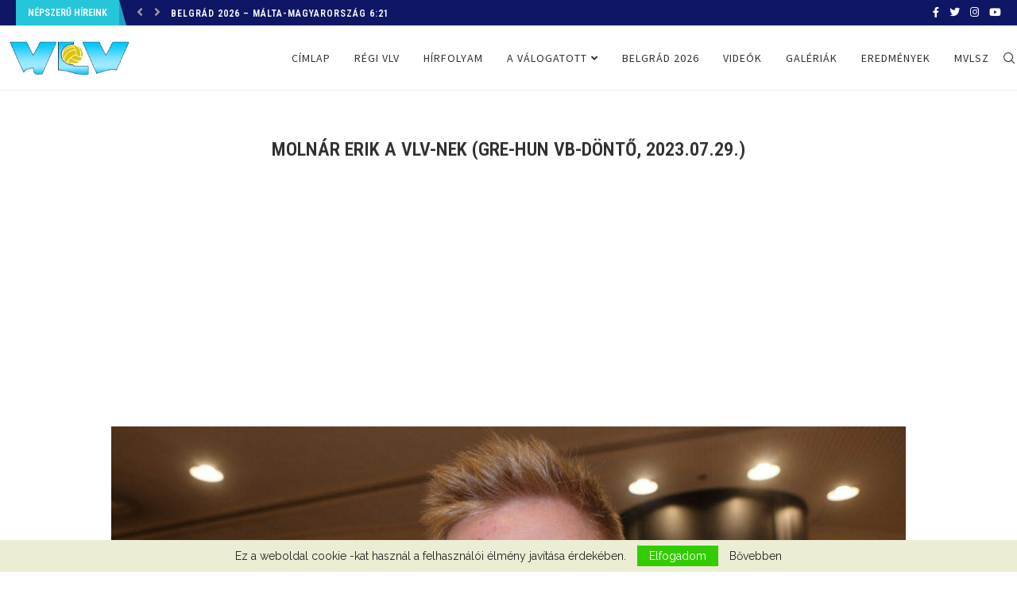

--- FILE ---
content_type: text/html; charset=UTF-8
request_url: https://vlv.hu/portfolio/molnar-erik-a-vlv-nek-gre-hun-vb-donto-2023-07-29/
body_size: 144811
content:
<!DOCTYPE html>
<html lang="hu">
<head>
<meta charset="UTF-8">
<meta http-equiv="X-UA-Compatible" content="IE=edge">
<meta name="viewport" content="width=device-width, initial-scale=1">
<link rel="profile" href="http://gmpg.org/xfn/11" />
<link rel="shortcut icon" href="http://demo.vlv.hu/wp-content/uploads/2021/09/favicon.ico" type="image/x-icon" />
<link rel="apple-touch-icon" sizes="180x180" href="http://demo.vlv.hu/wp-content/uploads/2021/09/favicon.ico">
<link rel="alternate" type="application/rss+xml" title="VLV RSS Feed" href="https://vlv.hu/feed/" />
<link rel="alternate" type="application/atom+xml" title="VLV Atom Feed" href="https://vlv.hu/feed/atom/" />
<link rel="pingback" href="https://vlv.hu/xmlrpc.php" />
<!--[if lt IE 9]>
<script src="https://vlv.hu/wp-content/themes/soledad/js/html5.js"></script>
<![endif]-->
<title>Molnár Erik a vlv-nek (GRE-HUN vb-döntő, 2023.07.29.) &#8211; VLV</title>
<link rel='preconnect' href='https://fonts.googleapis.com' />
<link rel='preconnect' href='https://fonts.gstatic.com' />
<meta http-equiv='x-dns-prefetch-control' content='on'>
<link rel='dns-prefetch' href='//fonts.googleapis.com' />
<link rel='dns-prefetch' href='//fonts.gstatic.com' />
<link rel='dns-prefetch' href='//s.gravatar.com' />
<link rel='dns-prefetch' href='//www.google-analytics.com' />
<link rel='preload' as='image' href='https://vlv.hu/wp-content/uploads/2021/09/vlv.png' type='image/png'>
<link rel='preload' as='font' href='https://vlv.hu/wp-content/themes/soledad/fonts/fontawesome-webfont.woff2?v=4.7.0' type='font/woff2' crossorigin='anonymous' />
<link rel='preload' as='font' href='https://vlv.hu/wp-content/themes/soledad/fonts/weathericons.woff2' type='font/woff2' crossorigin='anonymous' />
<link rel='preload' as='font' href='https://vlv.hu/wp-content/themes/soledad/webfonts/fa-brands-400.woff2' type='font/woff2' crossorigin='anonymous' />
<link rel='preload' as='font' href='https://vlv.hu/wp-content/themes/soledad/webfonts/fa-regular-400.woff2' type='font/woff2' crossorigin='anonymous' />
<link rel='preload' as='font' href='https://vlv.hu/wp-content/themes/soledad/webfonts/fa-solid-900.woff2' type='font/woff2' crossorigin='anonymous' />
<meta name='robots' content='max-image-preview:large' />
<script type="text/javascript">
/* <![CDATA[ */
window.koko_analytics = {"url":"https:\/\/vlv.hu\/wp-admin\/admin-ajax.php?action=koko_analytics_collect","site_url":"https:\/\/vlv.hu","post_id":40017,"path":"\/portfolio\/molnar-erik-a-vlv-nek-gre-hun-vb-donto-2023-07-29\/","method":"cookie","use_cookie":true};
/* ]]> */
</script>
<link rel='dns-prefetch' href='//fonts.googleapis.com' />
<link rel='dns-prefetch' href='//www.googletagmanager.com' />
<link rel='dns-prefetch' href='//pagead2.googlesyndication.com' />
<link rel="alternate" title="oEmbed (JSON)" type="application/json+oembed" href="https://vlv.hu/wp-json/oembed/1.0/embed?url=https%3A%2F%2Fvlv.hu%2Fportfolio%2Fmolnar-erik-a-vlv-nek-gre-hun-vb-donto-2023-07-29%2F" />
<link rel="alternate" title="oEmbed (XML)" type="text/xml+oembed" href="https://vlv.hu/wp-json/oembed/1.0/embed?url=https%3A%2F%2Fvlv.hu%2Fportfolio%2Fmolnar-erik-a-vlv-nek-gre-hun-vb-donto-2023-07-29%2F&#038;format=xml" />
<style id='wp-img-auto-sizes-contain-inline-css' type='text/css'>
img:is([sizes=auto i],[sizes^="auto," i]){contain-intrinsic-size:3000px 1500px}
/*# sourceURL=wp-img-auto-sizes-contain-inline-css */
</style>
<!-- <link rel='stylesheet' id='wp-block-library-css' href='https://vlv.hu/wp-includes/css/dist/block-library/style.min.css?ver=6.9' type='text/css' media='all' /> -->
<link rel="stylesheet" type="text/css" href="//vlv.hu/wp-content/cache/wpfc-minified/e2bnpiq0/bfxnu.css" media="all"/>
<style id='global-styles-inline-css' type='text/css'>
:root{--wp--preset--aspect-ratio--square: 1;--wp--preset--aspect-ratio--4-3: 4/3;--wp--preset--aspect-ratio--3-4: 3/4;--wp--preset--aspect-ratio--3-2: 3/2;--wp--preset--aspect-ratio--2-3: 2/3;--wp--preset--aspect-ratio--16-9: 16/9;--wp--preset--aspect-ratio--9-16: 9/16;--wp--preset--color--black: #000000;--wp--preset--color--cyan-bluish-gray: #abb8c3;--wp--preset--color--white: #ffffff;--wp--preset--color--pale-pink: #f78da7;--wp--preset--color--vivid-red: #cf2e2e;--wp--preset--color--luminous-vivid-orange: #ff6900;--wp--preset--color--luminous-vivid-amber: #fcb900;--wp--preset--color--light-green-cyan: #7bdcb5;--wp--preset--color--vivid-green-cyan: #00d084;--wp--preset--color--pale-cyan-blue: #8ed1fc;--wp--preset--color--vivid-cyan-blue: #0693e3;--wp--preset--color--vivid-purple: #9b51e0;--wp--preset--gradient--vivid-cyan-blue-to-vivid-purple: linear-gradient(135deg,rgb(6,147,227) 0%,rgb(155,81,224) 100%);--wp--preset--gradient--light-green-cyan-to-vivid-green-cyan: linear-gradient(135deg,rgb(122,220,180) 0%,rgb(0,208,130) 100%);--wp--preset--gradient--luminous-vivid-amber-to-luminous-vivid-orange: linear-gradient(135deg,rgb(252,185,0) 0%,rgb(255,105,0) 100%);--wp--preset--gradient--luminous-vivid-orange-to-vivid-red: linear-gradient(135deg,rgb(255,105,0) 0%,rgb(207,46,46) 100%);--wp--preset--gradient--very-light-gray-to-cyan-bluish-gray: linear-gradient(135deg,rgb(238,238,238) 0%,rgb(169,184,195) 100%);--wp--preset--gradient--cool-to-warm-spectrum: linear-gradient(135deg,rgb(74,234,220) 0%,rgb(151,120,209) 20%,rgb(207,42,186) 40%,rgb(238,44,130) 60%,rgb(251,105,98) 80%,rgb(254,248,76) 100%);--wp--preset--gradient--blush-light-purple: linear-gradient(135deg,rgb(255,206,236) 0%,rgb(152,150,240) 100%);--wp--preset--gradient--blush-bordeaux: linear-gradient(135deg,rgb(254,205,165) 0%,rgb(254,45,45) 50%,rgb(107,0,62) 100%);--wp--preset--gradient--luminous-dusk: linear-gradient(135deg,rgb(255,203,112) 0%,rgb(199,81,192) 50%,rgb(65,88,208) 100%);--wp--preset--gradient--pale-ocean: linear-gradient(135deg,rgb(255,245,203) 0%,rgb(182,227,212) 50%,rgb(51,167,181) 100%);--wp--preset--gradient--electric-grass: linear-gradient(135deg,rgb(202,248,128) 0%,rgb(113,206,126) 100%);--wp--preset--gradient--midnight: linear-gradient(135deg,rgb(2,3,129) 0%,rgb(40,116,252) 100%);--wp--preset--font-size--small: 12px;--wp--preset--font-size--medium: 20px;--wp--preset--font-size--large: 32px;--wp--preset--font-size--x-large: 42px;--wp--preset--font-size--normal: 14px;--wp--preset--font-size--huge: 42px;--wp--preset--spacing--20: 0.44rem;--wp--preset--spacing--30: 0.67rem;--wp--preset--spacing--40: 1rem;--wp--preset--spacing--50: 1.5rem;--wp--preset--spacing--60: 2.25rem;--wp--preset--spacing--70: 3.38rem;--wp--preset--spacing--80: 5.06rem;--wp--preset--shadow--natural: 6px 6px 9px rgba(0, 0, 0, 0.2);--wp--preset--shadow--deep: 12px 12px 50px rgba(0, 0, 0, 0.4);--wp--preset--shadow--sharp: 6px 6px 0px rgba(0, 0, 0, 0.2);--wp--preset--shadow--outlined: 6px 6px 0px -3px rgb(255, 255, 255), 6px 6px rgb(0, 0, 0);--wp--preset--shadow--crisp: 6px 6px 0px rgb(0, 0, 0);}:where(.is-layout-flex){gap: 0.5em;}:where(.is-layout-grid){gap: 0.5em;}body .is-layout-flex{display: flex;}.is-layout-flex{flex-wrap: wrap;align-items: center;}.is-layout-flex > :is(*, div){margin: 0;}body .is-layout-grid{display: grid;}.is-layout-grid > :is(*, div){margin: 0;}:where(.wp-block-columns.is-layout-flex){gap: 2em;}:where(.wp-block-columns.is-layout-grid){gap: 2em;}:where(.wp-block-post-template.is-layout-flex){gap: 1.25em;}:where(.wp-block-post-template.is-layout-grid){gap: 1.25em;}.has-black-color{color: var(--wp--preset--color--black) !important;}.has-cyan-bluish-gray-color{color: var(--wp--preset--color--cyan-bluish-gray) !important;}.has-white-color{color: var(--wp--preset--color--white) !important;}.has-pale-pink-color{color: var(--wp--preset--color--pale-pink) !important;}.has-vivid-red-color{color: var(--wp--preset--color--vivid-red) !important;}.has-luminous-vivid-orange-color{color: var(--wp--preset--color--luminous-vivid-orange) !important;}.has-luminous-vivid-amber-color{color: var(--wp--preset--color--luminous-vivid-amber) !important;}.has-light-green-cyan-color{color: var(--wp--preset--color--light-green-cyan) !important;}.has-vivid-green-cyan-color{color: var(--wp--preset--color--vivid-green-cyan) !important;}.has-pale-cyan-blue-color{color: var(--wp--preset--color--pale-cyan-blue) !important;}.has-vivid-cyan-blue-color{color: var(--wp--preset--color--vivid-cyan-blue) !important;}.has-vivid-purple-color{color: var(--wp--preset--color--vivid-purple) !important;}.has-black-background-color{background-color: var(--wp--preset--color--black) !important;}.has-cyan-bluish-gray-background-color{background-color: var(--wp--preset--color--cyan-bluish-gray) !important;}.has-white-background-color{background-color: var(--wp--preset--color--white) !important;}.has-pale-pink-background-color{background-color: var(--wp--preset--color--pale-pink) !important;}.has-vivid-red-background-color{background-color: var(--wp--preset--color--vivid-red) !important;}.has-luminous-vivid-orange-background-color{background-color: var(--wp--preset--color--luminous-vivid-orange) !important;}.has-luminous-vivid-amber-background-color{background-color: var(--wp--preset--color--luminous-vivid-amber) !important;}.has-light-green-cyan-background-color{background-color: var(--wp--preset--color--light-green-cyan) !important;}.has-vivid-green-cyan-background-color{background-color: var(--wp--preset--color--vivid-green-cyan) !important;}.has-pale-cyan-blue-background-color{background-color: var(--wp--preset--color--pale-cyan-blue) !important;}.has-vivid-cyan-blue-background-color{background-color: var(--wp--preset--color--vivid-cyan-blue) !important;}.has-vivid-purple-background-color{background-color: var(--wp--preset--color--vivid-purple) !important;}.has-black-border-color{border-color: var(--wp--preset--color--black) !important;}.has-cyan-bluish-gray-border-color{border-color: var(--wp--preset--color--cyan-bluish-gray) !important;}.has-white-border-color{border-color: var(--wp--preset--color--white) !important;}.has-pale-pink-border-color{border-color: var(--wp--preset--color--pale-pink) !important;}.has-vivid-red-border-color{border-color: var(--wp--preset--color--vivid-red) !important;}.has-luminous-vivid-orange-border-color{border-color: var(--wp--preset--color--luminous-vivid-orange) !important;}.has-luminous-vivid-amber-border-color{border-color: var(--wp--preset--color--luminous-vivid-amber) !important;}.has-light-green-cyan-border-color{border-color: var(--wp--preset--color--light-green-cyan) !important;}.has-vivid-green-cyan-border-color{border-color: var(--wp--preset--color--vivid-green-cyan) !important;}.has-pale-cyan-blue-border-color{border-color: var(--wp--preset--color--pale-cyan-blue) !important;}.has-vivid-cyan-blue-border-color{border-color: var(--wp--preset--color--vivid-cyan-blue) !important;}.has-vivid-purple-border-color{border-color: var(--wp--preset--color--vivid-purple) !important;}.has-vivid-cyan-blue-to-vivid-purple-gradient-background{background: var(--wp--preset--gradient--vivid-cyan-blue-to-vivid-purple) !important;}.has-light-green-cyan-to-vivid-green-cyan-gradient-background{background: var(--wp--preset--gradient--light-green-cyan-to-vivid-green-cyan) !important;}.has-luminous-vivid-amber-to-luminous-vivid-orange-gradient-background{background: var(--wp--preset--gradient--luminous-vivid-amber-to-luminous-vivid-orange) !important;}.has-luminous-vivid-orange-to-vivid-red-gradient-background{background: var(--wp--preset--gradient--luminous-vivid-orange-to-vivid-red) !important;}.has-very-light-gray-to-cyan-bluish-gray-gradient-background{background: var(--wp--preset--gradient--very-light-gray-to-cyan-bluish-gray) !important;}.has-cool-to-warm-spectrum-gradient-background{background: var(--wp--preset--gradient--cool-to-warm-spectrum) !important;}.has-blush-light-purple-gradient-background{background: var(--wp--preset--gradient--blush-light-purple) !important;}.has-blush-bordeaux-gradient-background{background: var(--wp--preset--gradient--blush-bordeaux) !important;}.has-luminous-dusk-gradient-background{background: var(--wp--preset--gradient--luminous-dusk) !important;}.has-pale-ocean-gradient-background{background: var(--wp--preset--gradient--pale-ocean) !important;}.has-electric-grass-gradient-background{background: var(--wp--preset--gradient--electric-grass) !important;}.has-midnight-gradient-background{background: var(--wp--preset--gradient--midnight) !important;}.has-small-font-size{font-size: var(--wp--preset--font-size--small) !important;}.has-medium-font-size{font-size: var(--wp--preset--font-size--medium) !important;}.has-large-font-size{font-size: var(--wp--preset--font-size--large) !important;}.has-x-large-font-size{font-size: var(--wp--preset--font-size--x-large) !important;}
/*# sourceURL=global-styles-inline-css */
</style>
<style id='classic-theme-styles-inline-css' type='text/css'>
/*! This file is auto-generated */
.wp-block-button__link{color:#fff;background-color:#32373c;border-radius:9999px;box-shadow:none;text-decoration:none;padding:calc(.667em + 2px) calc(1.333em + 2px);font-size:1.125em}.wp-block-file__button{background:#32373c;color:#fff;text-decoration:none}
/*# sourceURL=/wp-includes/css/classic-themes.min.css */
</style>
<!-- <link rel='stylesheet' id='creative-tag-cloud-css' href='https://vlv.hu/wp-content/plugins/creative-tag-cloud/public/css/creative-tag-cloud.css?ver=0.3.2' type='text/css' media='all' /> -->
<!-- <link rel='stylesheet' id='creative-tag-cloud-color-css' href='https://vlv.hu/wp-content/plugins/creative-tag-cloud/public/css/creative-tag-cloud-color.css?ver=0.3.2' type='text/css' media='all' /> -->
<!-- <link rel='stylesheet' id='wpfc-css' href='https://vlv.hu/wp-content/plugins/gs-facebook-comments/public/css/wpfc-public.css?ver=1.7.5' type='text/css' media='all' /> -->
<!-- <link rel='stylesheet' id='widgetopts-styles-css' href='https://vlv.hu/wp-content/plugins/widget-options/assets/css/widget-options.css?ver=4.1.3' type='text/css' media='all' /> -->
<link rel="stylesheet" type="text/css" href="//vlv.hu/wp-content/cache/wpfc-minified/lnclgrnf/bfxnu.css" media="all"/>
<link rel="preload" as="style" onload="this.rel='stylesheet'" id="penci-fonts-css" href="//fonts.googleapis.com/css?family=PT+Serif%3A300%2C300italic%2C400%2C400italic%2C500%2C500italic%2C600%2C600italic%2C700%2C700italic%2C800%2C800italic%7CPlayfair+Display+SC%3A300%2C300italic%2C400%2C400italic%2C500%2C500italic%2C600%2C600italic%2C700%2C700italic%2C800%2C800italic%7CMontserrat%3A300%2C300italic%2C400%2C400italic%2C500%2C500italic%2C600%2C600italic%2C700%2C700italic%2C800%2C800italic%7CRoboto+Condensed%3A300%2C300italic%2C400%2C400italic%2C500%2C500italic%2C600%2C600italic%2C700%2C700italic%2C800%2C800italic%7CRaleway%3A300%2C300italic%2C400%2C400italic%2C500%2C500italic%2C600%2C600italic%2C700%2C700italic%2C800%2C800italic%7CSource+Sans+Pro%3A300%2C300italic%2C400%2C400italic%2C500%2C500italic%2C600%2C600italic%2C700%2C700italic%2C800%2C800italic%26subset%3Dlatin%2Ccyrillic%2Ccyrillic-ext%2Cgreek%2Cgreek-ext%2Clatin-ext&#038;display=swap&#038;ver=1.0" type="text/css" media="all">
<noscript><link id="penci-fonts-css" rel="stylesheet" href="//fonts.googleapis.com/css?family=PT+Serif%3A300%2C300italic%2C400%2C400italic%2C500%2C500italic%2C600%2C600italic%2C700%2C700italic%2C800%2C800italic%7CPlayfair+Display+SC%3A300%2C300italic%2C400%2C400italic%2C500%2C500italic%2C600%2C600italic%2C700%2C700italic%2C800%2C800italic%7CMontserrat%3A300%2C300italic%2C400%2C400italic%2C500%2C500italic%2C600%2C600italic%2C700%2C700italic%2C800%2C800italic%7CRoboto+Condensed%3A300%2C300italic%2C400%2C400italic%2C500%2C500italic%2C600%2C600italic%2C700%2C700italic%2C800%2C800italic%7CRaleway%3A300%2C300italic%2C400%2C400italic%2C500%2C500italic%2C600%2C600italic%2C700%2C700italic%2C800%2C800italic%7CSource+Sans+Pro%3A300%2C300italic%2C400%2C400italic%2C500%2C500italic%2C600%2C600italic%2C700%2C700italic%2C800%2C800italic%26subset%3Dlatin%2Ccyrillic%2Ccyrillic-ext%2Cgreek%2Cgreek-ext%2Clatin-ext&#038;display=swap&#038;ver=1.0"></noscript>
<!-- <link rel='stylesheet' id='penci-main-style-css' href='https://vlv.hu/wp-content/themes/soledad/main.css?ver=7.9.6' type='text/css' media='all' /> -->
<!-- <link rel='stylesheet' id='penci-font-awesomeold-css' href='https://vlv.hu/wp-content/themes/soledad/css/font-awesome.4.7.0.swap.min.css?ver=4.7.0' type='text/css' media='all' /> -->
<!-- <link rel='stylesheet' id='penci-font-iweather-css' href='https://vlv.hu/wp-content/themes/soledad/css/weather-icon.swap.css?ver=2.0' type='text/css' media='all' /> -->
<!-- <link rel='stylesheet' id='penci-font-awesome-css' href='https://vlv.hu/wp-content/themes/soledad/css/font-awesome.5.11.2.swap.min.css?ver=5.11.2' type='text/css' media='all' /> -->
<!-- <link rel='stylesheet' id='penci_icon-css' href='https://vlv.hu/wp-content/themes/soledad/css/penci-icon.css?ver=7.9.6' type='text/css' media='all' /> -->
<!-- <link rel='stylesheet' id='penci_style-css' href='https://vlv.hu/wp-content/themes/soledad/style.css?ver=7.9.6' type='text/css' media='all' /> -->
<!-- <link rel='stylesheet' id='fox009-color-tag-cloud-css' href='https://vlv.hu/wp-content/plugins/fox009-color-tag-cloud/assets/css/widget.css?ver=6.9' type='text/css' media='all' /> -->
<!-- <link rel='stylesheet' id='keywordscloudcss-css' href='https://vlv.hu/wp-content/plugins/keywords-cloud/css/jqcloud.min.css?ver=6.9' type='text/css' media='all' /> -->
<link rel="stylesheet" type="text/css" href="//vlv.hu/wp-content/cache/wpfc-minified/m7v412nr/bfxnu.css" media="all"/>
<script src='//vlv.hu/wp-content/cache/wpfc-minified/8hx9p3hv/bfxnu.js' type="text/javascript"></script>
<!-- <script type="text/javascript" src="https://vlv.hu/wp-includes/js/jquery/jquery.min.js?ver=3.7.1" id="jquery-core-js"></script> -->
<!-- <script type="text/javascript" src="https://vlv.hu/wp-includes/js/jquery/jquery-migrate.min.js?ver=3.4.1" id="jquery-migrate-js"></script> -->
<!-- <script type="text/javascript" src="https://vlv.hu/wp-content/plugins/creative-tag-cloud/public/js/creative-tag-cloud.min.js?ver=0.3.2" id="creative-tag-cloud-js"></script> -->
<!-- <script type="text/javascript" src="https://vlv.hu/wp-content/plugins/gs-facebook-comments/public/js/wpfc-public.js?ver=1.7.5" id="wpfc-js"></script> -->
<!-- <script type="text/javascript" src="https://vlv.hu/wp-content/plugins/fox009-color-tag-cloud/assets/js/widget.js?ver=6.9" id="fox009-color-tag-cloud-js"></script> -->
<link rel="https://api.w.org/" href="https://vlv.hu/wp-json/" /><link rel="canonical" href="https://vlv.hu/portfolio/molnar-erik-a-vlv-nek-gre-hun-vb-donto-2023-07-29/" />
<link rel='shortlink' href='https://vlv.hu/?p=40017' />
<!-- Global site tag (gtag.js) - Google Analytics -->
<script async src="https://www.googletagmanager.com/gtag/js?id=UA-217309757-1"></script>
<script>
window.dataLayer = window.dataLayer || [];
function gtag(){dataLayer.push(arguments);}
gtag('js', new Date());
gtag( 'config', 'UA-217309757-1' );
</script>
<meta property="og:site_name" content="VLV"/><meta property="og:url" content="https://vlv.hu/portfolio/molnar-erik-a-vlv-nek-gre-hun-vb-donto-2023-07-29/"/><meta property="og:title" content="Molnár Erik a vlv-nek (GRE-HUN vb-döntő, 2023.07.29.)"/><meta property="og:description" content=""/><meta property="og:image" content="https://vlv.hu/wp-content/uploads/2023/07/06_MolnarErik_-1.jpg?v=1690682586"/><meta name="generator" content="Site Kit by Google 1.170.0" /><script>var portfolioDataJs = portfolioDataJs || [];</script><style id="penci-custom-style" type="text/css">body{ --pcbg-cl: #fff; --pctext-cl: #313131; --pcborder-cl: #dedede; --pcheading-cl: #313131; --pcmeta-cl: #888888; --pcaccent-cl: #6eb48c; --pcbody-font: 'PT Serif', serif; --pchead-font: 'Raleway', sans-serif; --pchead-wei: bold; } body { --pchead-font: 'Roboto Condensed', sans-serif; } body { --pcbody-font: 'Raleway', sans-serif; } p{ line-height: 1.8; } #main #bbpress-forums .bbp-login-form fieldset.bbp-form select, #main #bbpress-forums .bbp-login-form .bbp-form input[type="password"], #main #bbpress-forums .bbp-login-form .bbp-form input[type="text"], .penci-login-register input[type="email"], .penci-login-register input[type="text"], .penci-login-register input[type="password"], .penci-login-register input[type="number"], body, textarea, #respond textarea, .widget input[type="text"], .widget input[type="email"], .widget input[type="date"], .widget input[type="number"], .wpcf7 textarea, .mc4wp-form input, #respond input, div.wpforms-container .wpforms-form.wpforms-form input[type=date], div.wpforms-container .wpforms-form.wpforms-form input[type=datetime], div.wpforms-container .wpforms-form.wpforms-form input[type=datetime-local], div.wpforms-container .wpforms-form.wpforms-form input[type=email], div.wpforms-container .wpforms-form.wpforms-form input[type=month], div.wpforms-container .wpforms-form.wpforms-form input[type=number], div.wpforms-container .wpforms-form.wpforms-form input[type=password], div.wpforms-container .wpforms-form.wpforms-form input[type=range], div.wpforms-container .wpforms-form.wpforms-form input[type=search], div.wpforms-container .wpforms-form.wpforms-form input[type=tel], div.wpforms-container .wpforms-form.wpforms-form input[type=text], div.wpforms-container .wpforms-form.wpforms-form input[type=time], div.wpforms-container .wpforms-form.wpforms-form input[type=url], div.wpforms-container .wpforms-form.wpforms-form input[type=week], div.wpforms-container .wpforms-form.wpforms-form select, div.wpforms-container .wpforms-form.wpforms-form textarea, .wpcf7 input, form.pc-searchform input.search-input, ul.homepage-featured-boxes .penci-fea-in h4, .widget.widget_categories ul li span.category-item-count, .about-widget .about-me-heading, .widget ul.side-newsfeed li .side-item .side-item-text .side-item-meta { font-weight: 400 } #navigation .menu li a, .penci-menu-hbg .menu li a, #sidebar-nav .menu li a { font-family: 'Source Sans Pro', sans-serif; font-weight: normal; } .penci-hide-tagupdated{ display: none !important; } body, .widget ul li a{ font-size: 15px; } .widget ul li, .post-entry, p, .post-entry p { font-size: 15px; line-height: 1.8; } body { --pchead-wei: 600; } .featured-area .penci-image-holder, .featured-area .penci-slider4-overlay, .featured-area .penci-slide-overlay .overlay-link, .featured-style-29 .featured-slider-overlay, .penci-slider38-overlay{ border-radius: ; -webkit-border-radius: ; } .penci-featured-content-right:before{ border-top-right-radius: ; border-bottom-right-radius: ; } .penci-flat-overlay .penci-slide-overlay .penci-mag-featured-content:before{ border-bottom-left-radius: ; border-bottom-right-radius: ; } .container-single .post-image{ border-radius: ; -webkit-border-radius: ; } .penci-mega-thumbnail .penci-image-holder{ border-radius: ; -webkit-border-radius: ; } .error-image{ padding-bottom: 0; } .error-image:after{ content: none; display: none; } body{ --pcaccent-cl: #26c6da; } .penci-menuhbg-toggle:hover .lines-button:after, .penci-menuhbg-toggle:hover .penci-lines:before, .penci-menuhbg-toggle:hover .penci-lines:after,.tags-share-box.tags-share-box-s2 .post-share-plike,.penci-video_playlist .penci-playlist-title,.pencisc-column-2.penci-video_playlist .penci-video-nav .playlist-panel-item, .pencisc-column-1.penci-video_playlist .penci-video-nav .playlist-panel-item,.penci-video_playlist .penci-custom-scroll::-webkit-scrollbar-thumb, .pencisc-button, .post-entry .pencisc-button, .penci-dropcap-box, .penci-dropcap-circle, .penci-login-register input[type="submit"]:hover, .penci-ld .penci-ldin:before, .penci-ldspinner > div{ background: #26c6da; } a, .post-entry .penci-portfolio-filter ul li a:hover, .penci-portfolio-filter ul li a:hover, .penci-portfolio-filter ul li.active a, .post-entry .penci-portfolio-filter ul li.active a, .penci-countdown .countdown-amount, .archive-box h1, .post-entry a, .container.penci-breadcrumb span a:hover, .post-entry blockquote:before, .post-entry blockquote cite, .post-entry blockquote .author, .wpb_text_column blockquote:before, .wpb_text_column blockquote cite, .wpb_text_column blockquote .author, .penci-pagination a:hover, ul.penci-topbar-menu > li a:hover, div.penci-topbar-menu > ul > li a:hover, .penci-recipe-heading a.penci-recipe-print,.penci-review-metas .penci-review-btnbuy, .main-nav-social a:hover, .widget-social .remove-circle a:hover i, .penci-recipe-index .cat > a.penci-cat-name, #bbpress-forums li.bbp-body ul.forum li.bbp-forum-info a:hover, #bbpress-forums li.bbp-body ul.topic li.bbp-topic-title a:hover, #bbpress-forums li.bbp-body ul.forum li.bbp-forum-info .bbp-forum-content a, #bbpress-forums li.bbp-body ul.topic p.bbp-topic-meta a, #bbpress-forums .bbp-breadcrumb a:hover, #bbpress-forums .bbp-forum-freshness a:hover, #bbpress-forums .bbp-topic-freshness a:hover, #buddypress ul.item-list li div.item-title a, #buddypress ul.item-list li h4 a, #buddypress .activity-header a:first-child, #buddypress .comment-meta a:first-child, #buddypress .acomment-meta a:first-child, div.bbp-template-notice a:hover, .penci-menu-hbg .menu li a .indicator:hover, .penci-menu-hbg .menu li a:hover, #sidebar-nav .menu li a:hover, .penci-rlt-popup .rltpopup-meta .rltpopup-title:hover, .penci-video_playlist .penci-video-playlist-item .penci-video-title:hover, .penci_list_shortcode li:before, .penci-dropcap-box-outline, .penci-dropcap-circle-outline, .penci-dropcap-regular, .penci-dropcap-bold{ color: #26c6da; } .penci-home-popular-post ul.slick-dots li button:hover, .penci-home-popular-post ul.slick-dots li.slick-active button, .post-entry blockquote .author span:after, .error-image:after, .error-404 .go-back-home a:after, .penci-header-signup-form, .woocommerce span.onsale, .woocommerce #respond input#submit:hover, .woocommerce a.button:hover, .woocommerce button.button:hover, .woocommerce input.button:hover, .woocommerce nav.woocommerce-pagination ul li span.current, .woocommerce div.product .entry-summary div[itemprop="description"]:before, .woocommerce div.product .entry-summary div[itemprop="description"] blockquote .author span:after, .woocommerce div.product .woocommerce-tabs #tab-description blockquote .author span:after, .woocommerce #respond input#submit.alt:hover, .woocommerce a.button.alt:hover, .woocommerce button.button.alt:hover, .woocommerce input.button.alt:hover, .pcheader-icon.shoping-cart-icon > a > span, #penci-demobar .buy-button, #penci-demobar .buy-button:hover, .penci-recipe-heading a.penci-recipe-print:hover,.penci-review-metas .penci-review-btnbuy:hover, .penci-review-process span, .penci-review-score-total, #navigation.menu-style-2 ul.menu ul:before, #navigation.menu-style-2 .menu ul ul:before, .penci-go-to-top-floating, .post-entry.blockquote-style-2 blockquote:before, #bbpress-forums #bbp-search-form .button, #bbpress-forums #bbp-search-form .button:hover, .wrapper-boxed .bbp-pagination-links span.current, #bbpress-forums #bbp_reply_submit:hover, #bbpress-forums #bbp_topic_submit:hover,#main .bbp-login-form .bbp-submit-wrapper button[type="submit"]:hover, #buddypress .dir-search input[type=submit], #buddypress .groups-members-search input[type=submit], #buddypress button:hover, #buddypress a.button:hover, #buddypress a.button:focus, #buddypress input[type=button]:hover, #buddypress input[type=reset]:hover, #buddypress ul.button-nav li a:hover, #buddypress ul.button-nav li.current a, #buddypress div.generic-button a:hover, #buddypress .comment-reply-link:hover, #buddypress input[type=submit]:hover, #buddypress div.pagination .pagination-links .current, #buddypress div.item-list-tabs ul li.selected a, #buddypress div.item-list-tabs ul li.current a, #buddypress div.item-list-tabs ul li a:hover, #buddypress table.notifications thead tr, #buddypress table.notifications-settings thead tr, #buddypress table.profile-settings thead tr, #buddypress table.profile-fields thead tr, #buddypress table.wp-profile-fields thead tr, #buddypress table.messages-notices thead tr, #buddypress table.forum thead tr, #buddypress input[type=submit] { background-color: #26c6da; } .penci-pagination ul.page-numbers li span.current, #comments_pagination span { color: #fff; background: #26c6da; border-color: #26c6da; } .footer-instagram h4.footer-instagram-title > span:before, .woocommerce nav.woocommerce-pagination ul li span.current, .penci-pagination.penci-ajax-more a.penci-ajax-more-button:hover, .penci-recipe-heading a.penci-recipe-print:hover,.penci-review-metas .penci-review-btnbuy:hover, .home-featured-cat-content.style-14 .magcat-padding:before, .wrapper-boxed .bbp-pagination-links span.current, #buddypress .dir-search input[type=submit], #buddypress .groups-members-search input[type=submit], #buddypress button:hover, #buddypress a.button:hover, #buddypress a.button:focus, #buddypress input[type=button]:hover, #buddypress input[type=reset]:hover, #buddypress ul.button-nav li a:hover, #buddypress ul.button-nav li.current a, #buddypress div.generic-button a:hover, #buddypress .comment-reply-link:hover, #buddypress input[type=submit]:hover, #buddypress div.pagination .pagination-links .current, #buddypress input[type=submit], form.pc-searchform.penci-hbg-search-form input.search-input:hover, form.pc-searchform.penci-hbg-search-form input.search-input:focus, .penci-dropcap-box-outline, .penci-dropcap-circle-outline { border-color: #26c6da; } .woocommerce .woocommerce-error, .woocommerce .woocommerce-info, .woocommerce .woocommerce-message { border-top-color: #26c6da; } .penci-slider ol.penci-control-nav li a.penci-active, .penci-slider ol.penci-control-nav li a:hover, .penci-related-carousel .owl-dot.active span, .penci-owl-carousel-slider .owl-dot.active span{ border-color: #26c6da; background-color: #26c6da; } .woocommerce .woocommerce-message:before, .woocommerce form.checkout table.shop_table .order-total .amount, .woocommerce ul.products li.product .price ins, .woocommerce ul.products li.product .price, .woocommerce div.product p.price ins, .woocommerce div.product span.price ins, .woocommerce div.product p.price, .woocommerce div.product .entry-summary div[itemprop="description"] blockquote:before, .woocommerce div.product .woocommerce-tabs #tab-description blockquote:before, .woocommerce div.product .entry-summary div[itemprop="description"] blockquote cite, .woocommerce div.product .entry-summary div[itemprop="description"] blockquote .author, .woocommerce div.product .woocommerce-tabs #tab-description blockquote cite, .woocommerce div.product .woocommerce-tabs #tab-description blockquote .author, .woocommerce div.product .product_meta > span a:hover, .woocommerce div.product .woocommerce-tabs ul.tabs li.active, .woocommerce ul.cart_list li .amount, .woocommerce ul.product_list_widget li .amount, .woocommerce table.shop_table td.product-name a:hover, .woocommerce table.shop_table td.product-price span, .woocommerce table.shop_table td.product-subtotal span, .woocommerce-cart .cart-collaterals .cart_totals table td .amount, .woocommerce .woocommerce-info:before, .woocommerce div.product span.price, .penci-container-inside.penci-breadcrumb span a:hover { color: #26c6da; } .standard-content .penci-more-link.penci-more-link-button a.more-link, .penci-readmore-btn.penci-btn-make-button a, .penci-featured-cat-seemore.penci-btn-make-button a{ background-color: #26c6da; color: #fff; } .penci-vernav-toggle:before{ border-top-color: #26c6da; color: #fff; } @media only screen and (max-width: 767px){ .penci-top-bar{ display: none; } } .penci-headline .animated.slideOutUp, .penci-headline .animated.slideInUp { -webkit-animation-duration: 500ms; animation-duration: 500ms; } .penci-top-bar, .penci-topbar-trending .penci-owl-carousel .owl-item, ul.penci-topbar-menu ul.sub-menu, div.penci-topbar-menu > ul ul.sub-menu, .pctopbar-login-btn .pclogin-sub{ background-color: #0f1666; } .headline-title.nticker-style-3:after{ border-color: #0f1666; } .headline-title { background-color: #26c6da; } .headline-title.nticker-style-2:after, .headline-title.nticker-style-4:after{ border-color: #26c6da; } a.penci-topbar-post-title:hover { color: #26c6da; } .penci-topbar-trending{ max-width: 900px; } .penci-top-bar .penci-topbar-trending .animated.slideOutUp, .penci-top-bar .penci-topbar-trending .animated.slideInUp, .penci-top-bar .penci-topbar-trending .animated.TickerslideOutRight, .penci-top-bar .penci-topbar-trending .animated.TickerslideInRight, .penci-top-bar .penci-topbar-trending .animated.fadeOut, .penci-top-bar .penci-topbar-trending .animated.fadeIn{ -webkit-animation-duration : 0.5s; animation-duration : 0.5s; } ul.penci-topbar-menu > li a:hover, div.penci-topbar-menu > ul > li a:hover { color: #26c6da; } .penci-topbar-social a:hover { color: #26c6da; } #penci-login-popup:before{ opacity: ; } #navigation .menu li a:hover, #navigation .menu li.current-menu-item > a, #navigation .menu > li.current_page_item > a, #navigation .menu li:hover > a, #navigation .menu > li.current-menu-ancestor > a, #navigation .menu > li.current-menu-item > a { color: #26c6da; } #navigation ul.menu > li > a:before, #navigation .menu > ul > li > a:before { background: #26c6da; } #navigation .penci-megamenu .penci-mega-child-categories a.cat-active, #navigation .menu .penci-megamenu .penci-mega-child-categories a:hover, #navigation .menu .penci-megamenu .penci-mega-latest-posts .penci-mega-post a:hover { color: #26c6da; } #navigation .penci-megamenu .penci-mega-thumbnail .mega-cat-name { background: #26c6da; } #navigation ul.menu > li > a, #navigation .menu > ul > li > a { font-size: 14px; } #navigation ul.menu ul a, #navigation .menu ul ul a { font-size: 12px; } #navigation .penci-megamenu .post-mega-title a { font-size:14px; } #navigation .penci-megamenu .post-mega-title a { text-transform: none; letter-spacing: 0; } #navigation .menu .sub-menu li a:hover, #navigation .menu .sub-menu li.current-menu-item > a, #navigation .sub-menu li:hover > a { color: #26c6da; } #navigation.menu-style-2 ul.menu ul:before, #navigation.menu-style-2 .menu ul ul:before { background-color: #26c6da; } .penci-header-signup-form { padding-top: px; padding-bottom: px; } .penci-header-signup-form { background-color: #26c6da; } .header-social a:hover i, .main-nav-social a:hover, .penci-menuhbg-toggle:hover .lines-button:after, .penci-menuhbg-toggle:hover .penci-lines:before, .penci-menuhbg-toggle:hover .penci-lines:after { color: #26c6da; } #sidebar-nav .menu li a:hover, .header-social.sidebar-nav-social a:hover i, #sidebar-nav .menu li a .indicator:hover, #sidebar-nav .menu .sub-menu li a .indicator:hover{ color: #26c6da; } #sidebar-nav-logo:before{ background-color: #26c6da; } .penci-slide-overlay .overlay-link, .penci-slider38-overlay, .penci-flat-overlay .penci-slide-overlay .penci-mag-featured-content:before { opacity: ; } .penci-item-mag:hover .penci-slide-overlay .overlay-link, .featured-style-38 .item:hover .penci-slider38-overlay, .penci-flat-overlay .penci-item-mag:hover .penci-slide-overlay .penci-mag-featured-content:before { opacity: ; } .penci-featured-content .featured-slider-overlay { opacity: ; } .featured-style-29 .featured-slider-overlay { opacity: ; } .penci-standard-cat .cat > a.penci-cat-name { color: #26c6da; } .penci-standard-cat .cat:before, .penci-standard-cat .cat:after { background-color: #26c6da; } .standard-content .penci-post-box-meta .penci-post-share-box a:hover, .standard-content .penci-post-box-meta .penci-post-share-box a.liked { color: #26c6da; } .header-standard .post-entry a:hover, .header-standard .author-post span a:hover, .standard-content a, .standard-content .post-entry a, .standard-post-entry a.more-link:hover, .penci-post-box-meta .penci-box-meta a:hover, .standard-content .post-entry blockquote:before, .post-entry blockquote cite, .post-entry blockquote .author, .standard-content-special .author-quote span, .standard-content-special .format-post-box .post-format-icon i, .standard-content-special .format-post-box .dt-special a:hover, .standard-content .penci-more-link a.more-link, .standard-content .penci-post-box-meta .penci-box-meta a:hover { color: #26c6da; } .standard-content .penci-more-link.penci-more-link-button a.more-link{ background-color: #26c6da; color: #fff; } .standard-content-special .author-quote span:before, .standard-content-special .author-quote span:after, .standard-content .post-entry ul li:before, .post-entry blockquote .author span:after, .header-standard:after { background-color: #26c6da; } .penci-more-link a.more-link:before, .penci-more-link a.more-link:after { border-color: #26c6da; } .penci-featured-infor .cat a.penci-cat-name, .penci-grid .cat a.penci-cat-name, .penci-masonry .cat a.penci-cat-name, .penci-featured-infor .cat a.penci-cat-name { color: #26c6da; } .penci-featured-infor .cat a.penci-cat-name:after, .penci-grid .cat a.penci-cat-name:after, .penci-masonry .cat a.penci-cat-name:after, .penci-featured-infor .cat a.penci-cat-name:after{ border-color: #26c6da; } .penci-post-share-box a.liked, .penci-post-share-box a:hover { color: #26c6da; } .overlay-post-box-meta .overlay-share a:hover, .overlay-author a:hover, .penci-grid .standard-content-special .format-post-box .dt-special a:hover, .grid-post-box-meta span a:hover, .grid-post-box-meta span a.comment-link:hover, .penci-grid .standard-content-special .author-quote span, .penci-grid .standard-content-special .format-post-box .post-format-icon i, .grid-mixed .penci-post-box-meta .penci-box-meta a:hover { color: #26c6da; } .penci-grid .standard-content-special .author-quote span:before, .penci-grid .standard-content-special .author-quote span:after, .grid-header-box:after, .list-post .header-list-style:after { background-color: #26c6da; } .penci-grid .post-box-meta span:after, .penci-masonry .post-box-meta span:after { border-color: #26c6da; } .penci-readmore-btn.penci-btn-make-button a{ background-color: #26c6da; color: #fff; } .penci-grid li.typography-style .overlay-typography { opacity: ; } .penci-grid li.typography-style:hover .overlay-typography { opacity: ; } .penci-grid li.typography-style .item .main-typography h2 a:hover { color: #26c6da; } .penci-grid li.typography-style .grid-post-box-meta span a:hover { color: #26c6da; } .overlay-header-box .cat > a.penci-cat-name:hover { color: #26c6da; } .penci-sidebar-content.style-7 .penci-border-arrow .inner-arrow:before, .penci-sidebar-content.style-9 .penci-border-arrow .inner-arrow:before { background-color: #26c6da; } .penci-video_playlist .penci-video-playlist-item .penci-video-title:hover,.widget ul.side-newsfeed li .side-item .side-item-text h4 a:hover, .widget a:hover, .penci-sidebar-content .widget-social a:hover span, .widget-social a:hover span, .penci-tweets-widget-content .icon-tweets, .penci-tweets-widget-content .tweet-intents a, .penci-tweets-widget-content .tweet-intents span:after, .widget-social.remove-circle a:hover i , #wp-calendar tbody td a:hover, .penci-video_playlist .penci-video-playlist-item .penci-video-title:hover, .widget ul.side-newsfeed li .side-item .side-item-text .side-item-meta a:hover{ color: #26c6da; } .widget .tagcloud a:hover, .widget-social a:hover i, .widget input[type="submit"]:hover,.penci-user-logged-in .penci-user-action-links a:hover,.penci-button:hover, .widget button[type="submit"]:hover { color: #fff; background-color: #26c6da; border-color: #26c6da; } .about-widget .about-me-heading:before { border-color: #26c6da; } .penci-tweets-widget-content .tweet-intents-inner:before, .penci-tweets-widget-content .tweet-intents-inner:after, .pencisc-column-1.penci-video_playlist .penci-video-nav .playlist-panel-item, .penci-video_playlist .penci-custom-scroll::-webkit-scrollbar-thumb, .penci-video_playlist .penci-playlist-title { background-color: #26c6da; } .penci-owl-carousel.penci-tweets-slider .owl-dots .owl-dot.active span, .penci-owl-carousel.penci-tweets-slider .owl-dots .owl-dot:hover span { border-color: #26c6da; background-color: #26c6da; } #widget-area { padding: 29px 0; } .footer-subscribe .widget .mc4wp-form input[type="submit"]:hover { background-color: #26c6da; } .footer-widget-wrapper .penci-tweets-widget-content .icon-tweets, .footer-widget-wrapper .penci-tweets-widget-content .tweet-intents a, .footer-widget-wrapper .penci-tweets-widget-content .tweet-intents span:after, .footer-widget-wrapper .widget ul.side-newsfeed li .side-item .side-item-text h4 a:hover, .footer-widget-wrapper .widget a:hover, .footer-widget-wrapper .widget-social a:hover span, .footer-widget-wrapper a:hover, .footer-widget-wrapper .widget-social.remove-circle a:hover i, .footer-widget-wrapper .widget ul.side-newsfeed li .side-item .side-item-text .side-item-meta a:hover{ color: #26c6da; } .footer-widget-wrapper .widget .tagcloud a:hover, .footer-widget-wrapper .widget-social a:hover i, .footer-widget-wrapper .mc4wp-form input[type="submit"]:hover, .footer-widget-wrapper .widget input[type="submit"]:hover,.footer-widget-wrapper .penci-user-logged-in .penci-user-action-links a:hover, .footer-widget-wrapper .widget button[type="submit"]:hover { color: #fff; background-color: #26c6da; border-color: #26c6da; } .footer-widget-wrapper .about-widget .about-me-heading:before { border-color: #26c6da; } .footer-widget-wrapper .penci-tweets-widget-content .tweet-intents-inner:before, .footer-widget-wrapper .penci-tweets-widget-content .tweet-intents-inner:after { background-color: #26c6da; } .footer-widget-wrapper .penci-owl-carousel.penci-tweets-slider .owl-dots .owl-dot.active span, .footer-widget-wrapper .penci-owl-carousel.penci-tweets-slider .owl-dots .owl-dot:hover span { border-color: #26c6da; background: #26c6da; } ul.footer-socials li a:hover i { background-color: #26c6da; border-color: #26c6da; } ul.footer-socials li a span { color: #000000; } ul.footer-socials li a:hover span { color: #26c6da; } .footer-socials-section, .penci-footer-social-moved{ border-color: #212121; } #footer-section, .penci-footer-social-moved{ background-color: #2ac6f9; } #footer-section .footer-menu li a:hover { color: #26c6da; } #footer-section, #footer-copyright * { color: #666666; } .penci-go-to-top-floating { background-color: #26c6da; } #footer-section a { color: #26c6da; } .comment-content a, .container-single .post-entry a, .container-single .format-post-box .dt-special a:hover, .container-single .author-quote span, .container-single .author-post span a:hover, .post-entry blockquote:before, .post-entry blockquote cite, .post-entry blockquote .author, .wpb_text_column blockquote:before, .wpb_text_column blockquote cite, .wpb_text_column blockquote .author, .post-pagination a:hover, .author-content h5 a:hover, .author-content .author-social:hover, .item-related h3 a:hover, .container-single .format-post-box .post-format-icon i, .container.penci-breadcrumb.single-breadcrumb span a:hover, .penci_list_shortcode li:before, .penci-dropcap-box-outline, .penci-dropcap-circle-outline, .penci-dropcap-regular, .penci-dropcap-bold, .header-standard .post-box-meta-single .author-post span a:hover{ color: #26c6da; } .container-single .standard-content-special .format-post-box, ul.slick-dots li button:hover, ul.slick-dots li.slick-active button, .penci-dropcap-box-outline, .penci-dropcap-circle-outline { border-color: #26c6da; } ul.slick-dots li button:hover, ul.slick-dots li.slick-active button, #respond h3.comment-reply-title span:before, #respond h3.comment-reply-title span:after, .post-box-title:before, .post-box-title:after, .container-single .author-quote span:before, .container-single .author-quote span:after, .post-entry blockquote .author span:after, .post-entry blockquote .author span:before, .post-entry ul li:before, #respond #submit:hover, div.wpforms-container .wpforms-form.wpforms-form input[type=submit]:hover, div.wpforms-container .wpforms-form.wpforms-form button[type=submit]:hover, div.wpforms-container .wpforms-form.wpforms-form .wpforms-page-button:hover, .wpcf7 input[type="submit"]:hover, .widget_wysija input[type="submit"]:hover, .post-entry.blockquote-style-2 blockquote:before,.tags-share-box.tags-share-box-s2 .post-share-plike, .penci-dropcap-box, .penci-dropcap-circle, .penci-ldspinner > div{ background-color: #26c6da; } .container-single .post-entry .post-tags a:hover { color: #fff; border-color: #26c6da; background-color: #26c6da; } .container-single .penci-standard-cat .cat > a.penci-cat-name { color: #26c6da; } .container-single .penci-standard-cat .cat:before, .container-single .penci-standard-cat .cat:after { background-color: #26c6da; } .container-single .single-post-title { text-transform: none; letter-spacing: 0; } @media only screen and (min-width: 769px){ .container-single .single-post-title { font-size: 30px; } } @media only screen and (max-width: 768px){ .single .penci-jarallax {padding-top: 0 !important;} .single .penci-jarallax .jarallax-container-fix, .single .penci-jarallax > div{ position: relative !important; } .single .penci-jarallax .jarallax-img{ position: relative !important; width: 100% !important; height: auto !important; margin-top: 0 !important; transform: none !important; } } .container-single .single-post-title { letter-spacing: 0; } .penci-single-style-6 .single-breadcrumb, .penci-single-style-5 .single-breadcrumb, .penci-single-style-4 .single-breadcrumb, .penci-single-style-3 .single-breadcrumb, .penci-single-style-9 .single-breadcrumb, .penci-single-style-7 .single-breadcrumb{ text-align: left; } .container-single .header-standard, .container-single .post-box-meta-single { text-align: left; } .rtl .container-single .header-standard,.rtl .container-single .post-box-meta-single { text-align: right; } .container-single .post-pagination h5 { text-transform: none; letter-spacing: 0; } #respond h3.comment-reply-title span:before, #respond h3.comment-reply-title span:after, .post-box-title:before, .post-box-title:after { content: none; display: none; } .container-single .item-related h3 a { text-transform: none; letter-spacing: 0; } .tags-share-box.tags-share-box-2_3 .post-share .count-number-like, .tags-share-box.tags-share-box-2_3 .post-share a, .container-single .post-share a, .page-share .post-share a { color: #ffffff; } .container-single .post-share a:hover, .container-single .post-share a.liked, .page-share .post-share a:hover { color: #ffffff; } .tags-share-box.tags-share-box-2_3 .post-share .count-number-like, .post-share .count-number-like { color: #ffffff; } .post-entry a, .container-single .post-entry a{ color: #26c6da; } .pcilrp-heading{margin-bottom: 15px;}.pcilrp-heading span{padding-bottom: 0;}.pcilrp-heading span:after{content: none;display: none;} @media only screen and (max-width: 479px) { .penci-rlt-popup{ display: none !important; } } .penci-rlt-popup .rltpopup-meta .rltpopup-title:hover{ color: #26c6da; } ul.homepage-featured-boxes .penci-fea-in:hover h4 span { color: #26c6da; } .penci-home-popular-post .item-related h3 a:hover { color: #26c6da; } .penci-homepage-title.style-7 .inner-arrow:before, .penci-homepage-title.style-9 .inner-arrow:before{ background-color: #26c6da; } .home-featured-cat-content .magcat-detail h3 a:hover { color: #26c6da; } .home-featured-cat-content .grid-post-box-meta span a:hover { color: #26c6da; } .home-featured-cat-content .first-post .magcat-detail .mag-header:after { background: #26c6da; } .penci-slider ol.penci-control-nav li a.penci-active, .penci-slider ol.penci-control-nav li a:hover { border-color: #26c6da; background: #26c6da; } .home-featured-cat-content .mag-photo .mag-overlay-photo { opacity: ; } .home-featured-cat-content .mag-photo:hover .mag-overlay-photo { opacity: ; } .inner-item-portfolio:hover .penci-portfolio-thumbnail a:after { opacity: ; } .penci-wrap-gprd-law .penci-gdrd-show,.penci-gprd-law{ background-color: #ededd5 } .penci-gprd-law .penci-gprd-accept{ color: #ffffff }.penci-gprd-law .penci-gprd-accept{ background-color: #33cc00 } .penci_recent-posts-sc ul.side-newsfeed li .side-item .side-item-text h4 a, .widget ul.side-newsfeed li .side-item .side-item-text h4 a {font-size: 15px} .penci-block-vc .style-7.penci-border-arrow .inner-arrow:before, .penci-block-vc.style-9 .penci-border-arrow .inner-arrow:before { background-color: #26c6da; }</style><script>
var penciBlocksArray=[];
var portfolioDataJs = portfolioDataJs || [];var PENCILOCALCACHE = {};
(function () {
"use strict";
PENCILOCALCACHE = {
data: {},
remove: function ( ajaxFilterItem ) {
delete PENCILOCALCACHE.data[ajaxFilterItem];
},
exist: function ( ajaxFilterItem ) {
return PENCILOCALCACHE.data.hasOwnProperty( ajaxFilterItem ) && PENCILOCALCACHE.data[ajaxFilterItem] !== null;
},
get: function ( ajaxFilterItem ) {
return PENCILOCALCACHE.data[ajaxFilterItem];
},
set: function ( ajaxFilterItem, cachedData ) {
PENCILOCALCACHE.remove( ajaxFilterItem );
PENCILOCALCACHE.data[ajaxFilterItem] = cachedData;
}
};
}
)();function penciBlock() {
this.atts_json = '';
this.content = '';
}</script>
<script type="application/ld+json">{
"@context": "https:\/\/schema.org\/",
"@type": "organization",
"@id": "#organization",
"logo": {
"@type": "ImageObject",
"url": "https:\/\/vlv.hu\/wp-content\/uploads\/2021\/09\/vlv.png"
},
"url": "https:\/\/vlv.hu\/",
"name": "VLV",
"description": "magyar v\u00edzilabda-v\u00e1logatott"
}</script><script type="application/ld+json">{
"@context": "https:\/\/schema.org\/",
"@type": "WebSite",
"name": "VLV",
"alternateName": "magyar v\u00edzilabda-v\u00e1logatott",
"url": "https:\/\/vlv.hu\/"
}</script><script type="application/ld+json">{
"@context": "https:\/\/schema.org\/",
"@type": "BlogPosting",
"headline": "Moln\u00e1r Erik a vlv-nek (GRE-HUN vb-d\u00f6nt\u0151, 2023.07.29.)",
"description": "Moln\u00e1r Erik a vlv-nek (GRE-HUN vb-d\u00f6nt\u0151, 2023.07.29.)",
"datePublished": "2023-07-30",
"datemodified": "2023-07-30",
"mainEntityOfPage": "https:\/\/vlv.hu\/portfolio\/molnar-erik-a-vlv-nek-gre-hun-vb-donto-2023-07-29\/",
"image": {
"@type": "ImageObject",
"url": "https:\/\/vlv.hu\/wp-content\/uploads\/2023\/07\/06_MolnarErik_-1.jpg?v=1690682586",
"width": 1600,
"height": 900
},
"publisher": {
"@type": "Organization",
"name": "VLV",
"logo": {
"@type": "ImageObject",
"url": "https:\/\/vlv.hu\/wp-content\/uploads\/2021\/09\/vlv.png"
}
},
"author": {
"@type": "Person",
"@id": "#person-StuberSndor",
"name": "Stuber S\u00e1ndor"
}
}</script><script type="application/ld+json">{
"@context": "https:\/\/schema.org\/",
"@type": "BreadcrumbList",
"itemListElement": [
{
"@type": "ListItem",
"position": 1,
"item": {
"@id": "https:\/\/vlv.hu",
"name": "C\u00edmlap"
}
}
]
}</script>
<!-- Google AdSense meta tags added by Site Kit -->
<meta name="google-adsense-platform-account" content="ca-host-pub-2644536267352236">
<meta name="google-adsense-platform-domain" content="sitekit.withgoogle.com">
<!-- End Google AdSense meta tags added by Site Kit -->
<noscript><style>.lazyload[data-src]{display:none !important;}</style></noscript><style>.lazyload{background-image:none !important;}.lazyload:before{background-image:none !important;}</style>
<!-- Google AdSense snippet added by Site Kit -->
<script type="text/javascript" async="async" src="https://pagead2.googlesyndication.com/pagead/js/adsbygoogle.js?client=ca-pub-5268889044166630&amp;host=ca-host-pub-2644536267352236" crossorigin="anonymous"></script>
<!-- End Google AdSense snippet added by Site Kit -->
<link rel="icon" href="http://demo.vlv.hu/wp-content/uploads/2021/09/favicon.ico" sizes="32x32" />
<link rel="icon" href="http://demo.vlv.hu/wp-content/uploads/2021/09/favicon.ico" sizes="192x192" />
<link rel="apple-touch-icon" href="http://demo.vlv.hu/wp-content/uploads/2021/09/favicon.ico" />
<meta name="msapplication-TileImage" content="http://demo.vlv.hu/wp-content/uploads/2021/09/favicon.ico" />
</head>
<body class="wp-singular portfolio-template-default single single-portfolio postid-40017 wp-theme-soledad soledad-ver-7-9-6 pclight-mode penci-body-single-style-6 penci-show-pthumb penci-fawesome-ver5 penci-port-product elementor-default elementor-kit-4976">
<div class="wrapper-boxed header-style-header-6">
<div class="penci-header-wrap"><div class="penci-top-bar topbar-fullwidth">
<div class="container">
<div class="penci-headline" role="navigation" itemscope itemtype="https://schema.org/SiteNavigationElement">
<div class="pctopbar-item penci-topbar-trending">
<span class="headline-title nticker-style-4">Népszerű híreink</span>
<span class="penci-trending-nav">
<a class="penci-slider-prev" href="#"><i class="penci-faicon fas fa-angle-left" ></i></a>
<a class="penci-slider-next" href="#"><i class="penci-faicon fas fa-angle-right" ></i></a>
</span>
<div class="penci-owl-carousel penci-owl-carousel-slider penci-headline-posts" data-auto="true" data-nav="false" data-autotime="5000" data-speed="500" data-anim="slideInUp">
<div>
<a class="penci-topbar-post-title" href="https://vlv.hu/belgrad-2026-malta-magyarorszag-621/">Belgrád 2026 &#8211; Málta-Magyarország 6:21</a>
</div>
<div>
<a class="penci-topbar-post-title" href="https://vlv.hu/helyzetkep-az-eb-rol-a-tovabbi-program/">Helyzetkép az Eb-ről &#8211; a további program</a>
</div>
<div>
<a class="penci-topbar-post-title" href="https://vlv.hu/belgrad-2026/">Belgrád 2026</a>
</div>
<div>
<a class="penci-topbar-post-title" href="https://vlv.hu/malta-magyarorszag-elo-kozvetites/">Málta-Magyarország &#8211; élő közvetítés</a>
</div>
<div>
<a class="penci-topbar-post-title" href="https://vlv.hu/batizi-benedek/">Batizi Benedek</a>
</div>
<div>
<a class="penci-topbar-post-title" href="https://vlv.hu/batizi-benedek-bemutatkozasa-vilagversenyen-vlv-interju/">Belgrád 2026 &#8211; Batizi Benedek bemutatkozása világversenyen &#8211; vlv-interjú</a>
</div>
<div>
<a class="penci-topbar-post-title" href="https://vlv.hu/belgrad-2026-franciaorszag-magyarorszag-715/">Belgrád 2026 &#8211; Franciaország-Magyarország 7:15</a>
</div>
<div>
<a class="penci-topbar-post-title" href="https://vlv.hu/varga-vince/">Varga Vince</a>
</div>
<div>
<a class="penci-topbar-post-title" href="https://vlv.hu/nyeki-balazs-es-a-fradi-a-helyere-kerult/">Nyéki Balázs és a Fradi a helyére került</a>
</div>
<div>
<a class="penci-topbar-post-title" href="https://vlv.hu/eb-start-elott-beszelgetes-a-csapatkapitannyal/">Eb-start előtt &#8211; beszélgetés a csapatkapitánnyal</a>
</div>
</div>
</div><div class="pctopbar-item penci-topbar-social">
<div class="inner-header-social">
<a href="https://www.facebook.com/vlvhu" aria-label="Facebook"  rel="noreferrer" target="_blank"><i class="penci-faicon fab fa-facebook-f" ></i></a>
<a href="https://twitter.com/vlvhu" aria-label="Twitter"  rel="noreferrer" target="_blank"><i class="penci-faicon fab fa-twitter" ></i></a>
<a href="https://www.instagram.com/vizilabdavalogatott/" aria-label="Instagram"  rel="noreferrer" target="_blank"><i class="penci-faicon fab fa-instagram" ></i></a>
<a href="https://www.youtube.com/c/VlvHu" aria-label="Youtube"  rel="noreferrer" target="_blank"><i class="penci-faicon fab fa-youtube" ></i></a>
</div></div>		</div>
</div>
</div><header id="header" class="header-header-6 has-bottom-line" itemscope="itemscope" itemtype="https://schema.org/WPHeader">
<nav id="navigation" class="header-layout-bottom header-6 menu-style-2" role="navigation" itemscope itemtype="https://schema.org/SiteNavigationElement">
<div class="container container-1400">
<div class="button-menu-mobile header-6"><i class="penci-faicon fas fa-bars" ></i></div>
<div id="logo">
<a href="https://vlv.hu/">
<img class="penci-mainlogo penci-logo" src="https://vlv.hu/wp-content/uploads/2021/09/vlv.png" alt="VLV" width="256" height="82" />
</a>
</div><ul id="menu-fomenu" class="menu"><li id="menu-item-4979" class="menu-item menu-item-type-custom menu-item-object-custom menu-item-home menu-item-4979"><a href="https://vlv.hu">Címlap</a></li>
<li id="menu-item-5848" class="menu-item menu-item-type-custom menu-item-object-custom menu-item-5848"><a href="http://archiv.vlv.hu">Régi VLV</a></li>
<li id="menu-item-33" class="menu-item menu-item-type-taxonomy menu-item-object-category menu-item-33"><a href="https://vlv.hu/category/hirfolyam/">Hírfolyam</a></li>
<li id="menu-item-6846" class="menu-item menu-item-type-custom menu-item-object-custom menu-item-has-children menu-item-6846"><a href="#">A válogatott</a>
<ul class="sub-menu">
<li id="menu-item-83888" class="menu-item menu-item-type-custom menu-item-object-custom menu-item-has-children menu-item-83888"><a href="#">Csapat (Belgrád 2026)</a>
<ul class="sub-menu">
<li id="menu-item-83889" class="menu-item menu-item-type-post_type menu-item-object-post menu-item-83889"><a href="https://vlv.hu/csoma-kristof/">Csoma Kristóf</a></li>
<li id="menu-item-83890" class="menu-item menu-item-type-custom menu-item-object-custom menu-item-83890"><a href="https://vlv.hu/angyal-daniel/">Angyal Dániel</a></li>
<li id="menu-item-83891" class="menu-item menu-item-type-custom menu-item-object-custom menu-item-83891"><a href="https://vlv.hu/manhercz-krisztian/">Manhercz Krisztián</a></li>
<li id="menu-item-83892" class="menu-item menu-item-type-post_type menu-item-object-post menu-item-83892"><a href="https://vlv.hu/nagy-akos/">Nagy Ákos</a></li>
<li id="menu-item-83899" class="menu-item menu-item-type-custom menu-item-object-custom menu-item-83899"><a href="https://vlv.hu/vigvari-vince/">Vigvári Vince</a></li>
<li id="menu-item-83894" class="menu-item menu-item-type-post_type menu-item-object-post menu-item-83894"><a href="https://vlv.hu/nagy-adam/">Nagy Ádám</a></li>
<li id="menu-item-83895" class="menu-item menu-item-type-post_type menu-item-object-post menu-item-83895"><a href="https://vlv.hu/fekete-gergo/">Fekete Gergő</a></li>
<li id="menu-item-83896" class="menu-item menu-item-type-post_type menu-item-object-post menu-item-83896"><a href="https://vlv.hu/tatrai-david/">Tátrai Dávid</a></li>
<li id="menu-item-83897" class="menu-item menu-item-type-post_type menu-item-object-post menu-item-83897"><a href="https://vlv.hu/kovacs-peter/">Kovács Péter</a></li>
<li id="menu-item-83898" class="menu-item menu-item-type-post_type menu-item-object-post menu-item-83898"><a href="https://vlv.hu/vigvari-vendel/">Vigvári Vendel</a></li>
<li id="menu-item-83900" class="menu-item menu-item-type-post_type menu-item-object-post menu-item-83900"><a href="https://vlv.hu/jansik-szilard/">Jansik Szilárd</a></li>
<li id="menu-item-83901" class="menu-item menu-item-type-post_type menu-item-object-post menu-item-83901"><a href="https://vlv.hu/batizi-benedek/">Batizi Benedek</a></li>
<li id="menu-item-83902" class="menu-item menu-item-type-post_type menu-item-object-post menu-item-83902"><a href="https://vlv.hu/vogel-soma/">Vogel Soma</a></li>
<li id="menu-item-83903" class="menu-item menu-item-type-post_type menu-item-object-post menu-item-83903"><a href="https://vlv.hu/vismeg-zsombor/">Vismeg Zsombor</a></li>
<li id="menu-item-83904" class="menu-item menu-item-type-post_type menu-item-object-post menu-item-83904"><a href="https://vlv.hu/varga-vince/">Varga Vince</a></li>
</ul>
</li>
<li id="menu-item-76310" class="menu-item menu-item-type-custom menu-item-object-custom menu-item-has-children menu-item-76310"><a href="#">Csapat (Szingapúr 2025)</a>
<ul class="sub-menu">
<li id="menu-item-76311" class="menu-item menu-item-type-post_type menu-item-object-post menu-item-76311"><a href="https://vlv.hu/csoma-kristof/">1. Csoma Kristóf</a></li>
<li id="menu-item-76313" class="menu-item menu-item-type-custom menu-item-object-custom menu-item-76313"><a href="https://vlv.hu/angyal-daniel/">2. Angyal Dániel</a></li>
<li id="menu-item-76314" class="menu-item menu-item-type-custom menu-item-object-custom menu-item-76314"><a href="https://vlv.hu/manhercz-krisztian/">3. Manhercz Krisztián (csk)</a></li>
<li id="menu-item-76315" class="menu-item menu-item-type-custom menu-item-object-custom menu-item-76315"><a href="https://vlv.hu/molnar-erik/">4. Molnár Erik</a></li>
<li id="menu-item-76316" class="menu-item menu-item-type-post_type menu-item-object-post menu-item-76316"><a href="https://vlv.hu/vamos-marton/">5. Vámos Márton</a></li>
<li id="menu-item-76317" class="menu-item menu-item-type-post_type menu-item-object-post menu-item-76317"><a href="https://vlv.hu/nagy-adam/">6. Nagy Ádám</a></li>
<li id="menu-item-76318" class="menu-item menu-item-type-post_type menu-item-object-post menu-item-76318"><a href="https://vlv.hu/fekete-gergo/">7. Fekete Gergő</a></li>
<li id="menu-item-76319" class="menu-item menu-item-type-post_type menu-item-object-post menu-item-76319"><a href="https://vlv.hu/burian-gergely/">8. Burián Gergely</a></li>
<li id="menu-item-76320" class="menu-item menu-item-type-post_type menu-item-object-post menu-item-76320"><a href="https://vlv.hu/kovacs-peter/">9. Kovács Péter</a></li>
<li id="menu-item-76321" class="menu-item menu-item-type-post_type menu-item-object-post menu-item-76321"><a href="https://vlv.hu/vigvari-vendel/">10. Vigvári Vendel</a></li>
<li id="menu-item-76322" class="menu-item menu-item-type-post_type menu-item-object-post menu-item-76322"><a href="https://vlv.hu/jansik-szilard/">11. Jansik Szilárd</a></li>
<li id="menu-item-76323" class="menu-item menu-item-type-post_type menu-item-object-post menu-item-76323"><a href="https://vlv.hu/vigvari-vince/">12. Vigvári Vince</a></li>
<li id="menu-item-76324" class="menu-item menu-item-type-post_type menu-item-object-post menu-item-76324"><a href="https://vlv.hu/mizsei-marton/">13. Mizsei Márton</a></li>
<li id="menu-item-76325" class="menu-item menu-item-type-post_type menu-item-object-post menu-item-76325"><a href="https://vlv.hu/vismeg-zsombor/">14. Vismeg Zsombor</a></li>
<li id="menu-item-76326" class="menu-item menu-item-type-post_type menu-item-object-post menu-item-76326"><a href="https://vlv.hu/nagy-akos/">15. Nagy Ákos</a></li>
</ul>
</li>
<li id="menu-item-59991" class="menu-item menu-item-type-custom menu-item-object-custom menu-item-has-children menu-item-59991"><a href="#">Csapat (Párizs 2024)</a>
<ul class="sub-menu">
<li id="menu-item-59992" class="menu-item menu-item-type-post_type menu-item-object-post menu-item-59992"><a href="https://vlv.hu/vogel-soma/">1. Vogel Soma</a></li>
<li id="menu-item-59993" class="menu-item menu-item-type-post_type menu-item-object-post menu-item-59993"><a href="https://vlv.hu/angyal-daniel/">2. Angyal Dániel</a></li>
<li id="menu-item-59995" class="menu-item menu-item-type-custom menu-item-object-custom menu-item-59995"><a href="https://vlv.hu/manhercz-krisztian/">3. Manhercz Krisztián</a></li>
<li id="menu-item-59996" class="menu-item menu-item-type-post_type menu-item-object-post menu-item-59996"><a href="https://vlv.hu/molnar-erik/">4. Molnár Erik</a></li>
<li id="menu-item-59997" class="menu-item menu-item-type-post_type menu-item-object-post menu-item-59997"><a href="https://vlv.hu/vamos-marton/">5. Vámos Márton</a></li>
<li id="menu-item-59998" class="menu-item menu-item-type-post_type menu-item-object-post menu-item-59998"><a href="https://vlv.hu/nagy-adam/">6. Nagy Ádám</a></li>
<li id="menu-item-59999" class="menu-item menu-item-type-custom menu-item-object-custom menu-item-59999"><a href="https://vlv.hu/zalanki-gergo/">7. Zalánki Gergő</a></li>
<li id="menu-item-60000" class="menu-item menu-item-type-post_type menu-item-object-post menu-item-60000"><a href="https://vlv.hu/fekete-gergo/">8. Fekete Gergő</a></li>
<li id="menu-item-60001" class="menu-item menu-item-type-post_type menu-item-object-post menu-item-60001"><a href="https://vlv.hu/vigvari-vince/">9. Vigvári Vince</a></li>
<li id="menu-item-60002" class="menu-item menu-item-type-custom menu-item-object-custom menu-item-60002"><a href="https://vlv.hu/varga-denes/">10. Varga Dénes</a></li>
<li id="menu-item-60003" class="menu-item menu-item-type-post_type menu-item-object-post menu-item-60003"><a href="https://vlv.hu/jansik-szilard/">11. Jansik Szilárd</a></li>
<li id="menu-item-60004" class="menu-item menu-item-type-post_type menu-item-object-post menu-item-60004"><a href="https://vlv.hu/harai-balazs/">12. Hárai Balázs</a></li>
<li id="menu-item-60005" class="menu-item menu-item-type-post_type menu-item-object-post menu-item-60005"><a href="https://vlv.hu/banyai-mark/">13. Bányai Márk</a></li>
</ul>
</li>
<li id="menu-item-52225" class="menu-item menu-item-type-custom menu-item-object-custom menu-item-has-children menu-item-52225"><a href="#">Csapat (Doha 2024)</a>
<ul class="sub-menu">
<li id="menu-item-52503" class="menu-item menu-item-type-post_type menu-item-object-post menu-item-52503"><a href="https://vlv.hu/vogel-soma/">1. Vogel Soma</a></li>
<li id="menu-item-52504" class="menu-item menu-item-type-post_type menu-item-object-post menu-item-52504"><a href="https://vlv.hu/angyal-daniel/">2. Angyal Dániel</a></li>
<li id="menu-item-52505" class="menu-item menu-item-type-post_type menu-item-object-post menu-item-52505"><a href="https://vlv.hu/manhercz-krisztian/">3. Manhercz Krisztián</a></li>
<li id="menu-item-52506" class="menu-item menu-item-type-post_type menu-item-object-post menu-item-52506"><a href="https://vlv.hu/pohl-zoltan/">4. Pohl Zoltán</a></li>
<li id="menu-item-52507" class="menu-item menu-item-type-post_type menu-item-object-post menu-item-52507"><a href="https://vlv.hu/vamos-marton/">5. Vámos Márton</a></li>
<li id="menu-item-52508" class="menu-item menu-item-type-post_type menu-item-object-post menu-item-52508"><a href="https://vlv.hu/nagy-adam/">6. Nagy Ádám</a></li>
<li id="menu-item-52509" class="menu-item menu-item-type-custom menu-item-object-custom menu-item-52509"><a href="https://vlv.hu/zalanki-gergo/">7. Zalánki Gergő</a></li>
<li id="menu-item-52510" class="menu-item menu-item-type-post_type menu-item-object-post menu-item-52510"><a href="https://vlv.hu/fekete-gergo/">8. Fekete Gergő</a></li>
<li id="menu-item-52511" class="menu-item menu-item-type-post_type menu-item-object-post menu-item-52511"><a href="https://vlv.hu/nemet-toni/">9. Német Toni</a></li>
<li id="menu-item-52512" class="menu-item menu-item-type-custom menu-item-object-custom menu-item-52512"><a href="https://vlv.hu/varga-denes/">10. Varga Dénes</a></li>
<li id="menu-item-52513" class="menu-item menu-item-type-post_type menu-item-object-post menu-item-52513"><a href="https://vlv.hu/jansik-szilard/">11. Jansik Szilárd (csk.)</a></li>
<li id="menu-item-52514" class="menu-item menu-item-type-post_type menu-item-object-post menu-item-52514"><a href="https://vlv.hu/kovacs-peter/">12. Kovács Péter</a></li>
<li id="menu-item-52516" class="menu-item menu-item-type-post_type menu-item-object-post menu-item-52516"><a href="https://vlv.hu/banyai-mark/">13. Bányai Márk</a></li>
<li id="menu-item-52517" class="menu-item menu-item-type-post_type menu-item-object-post menu-item-52517"><a href="https://vlv.hu/vigvari-vince/">14. Vigvári Vince</a></li>
<li id="menu-item-52518" class="menu-item menu-item-type-post_type menu-item-object-post menu-item-52518"><a href="https://vlv.hu/tatrai-david/">15. Tátrai Dávid</a></li>
</ul>
</li>
<li id="menu-item-50101" class="menu-item menu-item-type-custom menu-item-object-custom menu-item-has-children menu-item-50101"><a href="#">Csapat (Zágráb 2024)</a>
<ul class="sub-menu">
<li id="menu-item-50102" class="menu-item menu-item-type-post_type menu-item-object-post menu-item-50102"><a href="https://vlv.hu/banyai-mark/">Bányai Márk</a></li>
<li id="menu-item-50103" class="menu-item menu-item-type-post_type menu-item-object-post menu-item-50103"><a href="https://vlv.hu/burian-gergely/">Burián Gergely</a></li>
<li id="menu-item-50104" class="menu-item menu-item-type-post_type menu-item-object-post menu-item-50104"><a href="https://vlv.hu/fekete-gergo/">Fekete Gergő</a></li>
<li id="menu-item-50105" class="menu-item menu-item-type-post_type menu-item-object-post menu-item-50105"><a href="https://vlv.hu/gyapjas-viktor/">Gyapjas Viktor</a></li>
<li id="menu-item-50106" class="menu-item menu-item-type-post_type menu-item-object-post menu-item-50106"><a href="https://vlv.hu/harai-balazs/">Hárai Balázs</a></li>
<li id="menu-item-50107" class="menu-item menu-item-type-post_type menu-item-object-post menu-item-50107"><a href="https://vlv.hu/kovacs-peter/">Kovács Péter</a></li>
<li id="menu-item-50108" class="menu-item menu-item-type-post_type menu-item-object-post menu-item-50108"><a href="https://vlv.hu/molnar-erik/">Molnár Erik</a></li>
<li id="menu-item-50109" class="menu-item menu-item-type-post_type menu-item-object-post menu-item-50109"><a href="https://vlv.hu/nagy-adam/">Nagy Ádám</a></li>
<li id="menu-item-50110" class="menu-item menu-item-type-post_type menu-item-object-post menu-item-50110"><a href="https://vlv.hu/pohl-zoltan/">Pohl Zoltán</a></li>
<li id="menu-item-50111" class="menu-item menu-item-type-post_type menu-item-object-post menu-item-50111"><a href="https://vlv.hu/szeghalmi-zsombor/">Szeghalmi Zsombor</a></li>
<li id="menu-item-50112" class="menu-item menu-item-type-post_type menu-item-object-post menu-item-50112"><a href="https://vlv.hu/tatrai-david/">Tátrai Dávid</a></li>
<li id="menu-item-50113" class="menu-item menu-item-type-post_type menu-item-object-post menu-item-50113"><a href="https://vlv.hu/varga-vince/">Varga Vince</a></li>
<li id="menu-item-50114" class="menu-item menu-item-type-post_type menu-item-object-post menu-item-50114"><a href="https://vlv.hu/vigvari-vendel/">Vigvári Vendel</a></li>
<li id="menu-item-50115" class="menu-item menu-item-type-post_type menu-item-object-post menu-item-50115"><a href="https://vlv.hu/vigvari-vince/">Vigvári Vince</a></li>
<li id="menu-item-50116" class="menu-item menu-item-type-post_type menu-item-object-post menu-item-50116"><a href="https://vlv.hu/vismeg-zsombor/">Vismeg Zsombor</a></li>
</ul>
</li>
<li id="menu-item-38265" class="menu-item menu-item-type-custom menu-item-object-custom menu-item-has-children menu-item-38265"><a href="#">Csapat (Fukuoka 2023)</a>
<ul class="sub-menu">
<li id="menu-item-38266" class="menu-item menu-item-type-post_type menu-item-object-post menu-item-38266"><a href="https://vlv.hu/angyal-daniel/">Angyal Dániel</a></li>
<li id="menu-item-38267" class="menu-item menu-item-type-post_type menu-item-object-post menu-item-38267"><a href="https://vlv.hu/fekete-gergo/">Fekete Gergő</a></li>
<li id="menu-item-38268" class="menu-item menu-item-type-post_type menu-item-object-post menu-item-38268"><a href="https://vlv.hu/jansik-szilard/">Jansik Szilárd</a></li>
<li id="menu-item-38269" class="menu-item menu-item-type-post_type menu-item-object-post menu-item-38269"><a href="https://vlv.hu/levai-marton/">Lévai Márton</a></li>
<li id="menu-item-38270" class="menu-item menu-item-type-post_type menu-item-object-post menu-item-38270"><a href="https://vlv.hu/manhercz-krisztian/">Manhercz Krisztián</a></li>
<li id="menu-item-38271" class="menu-item menu-item-type-post_type menu-item-object-post menu-item-38271"><a href="https://vlv.hu/molnar-erik/">Molnár Erik</a></li>
<li id="menu-item-38272" class="menu-item menu-item-type-post_type menu-item-object-post menu-item-38272"><a href="https://vlv.hu/nagy-adam/">Nagy Ádám</a></li>
<li id="menu-item-38273" class="menu-item menu-item-type-post_type menu-item-object-post menu-item-38273"><a href="https://vlv.hu/nemet-toni/">Német Toni</a></li>
<li id="menu-item-38274" class="menu-item menu-item-type-post_type menu-item-object-post menu-item-38274"><a href="https://vlv.hu/pohl-zoltan/">Pohl Zoltán</a></li>
<li id="menu-item-38275" class="menu-item menu-item-type-post_type menu-item-object-post menu-item-38275"><a href="https://vlv.hu/varga-denes/">Varga Dénes</a></li>
<li id="menu-item-38276" class="menu-item menu-item-type-post_type menu-item-object-post menu-item-38276"><a href="https://vlv.hu/vamos-marton/">Vámos Márton</a></li>
<li id="menu-item-38277" class="menu-item menu-item-type-post_type menu-item-object-post menu-item-38277"><a href="https://vlv.hu/vigvari-vendel/">Vigvári Vendel</a></li>
<li id="menu-item-38278" class="menu-item menu-item-type-post_type menu-item-object-post menu-item-38278"><a href="https://vlv.hu/vigvari-vince/">Vigvári Vince</a></li>
<li id="menu-item-38279" class="menu-item menu-item-type-post_type menu-item-object-post menu-item-38279"><a href="https://vlv.hu/vogel-soma/">Vogel Soma</a></li>
<li id="menu-item-38280" class="menu-item menu-item-type-post_type menu-item-object-post menu-item-38280"><a href="https://vlv.hu/zalanki-gergo/">Zalánki Gergő</a></li>
</ul>
</li>
<li id="menu-item-20310" class="menu-item menu-item-type-custom menu-item-object-custom menu-item-has-children menu-item-20310"><a href="#">Csapat (Split 2022)</a>
<ul class="sub-menu">
<li id="menu-item-20311" class="menu-item menu-item-type-post_type menu-item-object-post menu-item-20311"><a href="https://vlv.hu/angyal-daniel/">Angyal Dániel</a></li>
<li id="menu-item-20312" class="menu-item menu-item-type-post_type menu-item-object-post menu-item-20312"><a href="https://vlv.hu/agh-gyorgy/">Ágh György</a></li>
<li id="menu-item-20313" class="menu-item menu-item-type-post_type menu-item-object-post menu-item-20313"><a href="https://vlv.hu/burian-gergely/">Burián Gergely</a></li>
<li id="menu-item-20314" class="menu-item menu-item-type-post_type menu-item-object-post menu-item-20314"><a href="https://vlv.hu/fekete-gergo/">Fekete Gergő</a></li>
<li id="menu-item-20315" class="menu-item menu-item-type-post_type menu-item-object-post menu-item-20315"><a href="https://vlv.hu/jansik-szilard/">Jansik Szilárd</a></li>
<li id="menu-item-20316" class="menu-item menu-item-type-post_type menu-item-object-post menu-item-20316"><a href="https://vlv.hu/konarik-akos/">Konarik Ákos</a></li>
<li id="menu-item-25741" class="menu-item menu-item-type-post_type menu-item-object-post menu-item-25741"><a href="https://vlv.hu/levai-marton/">Lévai Márton</a></li>
<li id="menu-item-20317" class="menu-item menu-item-type-post_type menu-item-object-post menu-item-20317"><a href="https://vlv.hu/manhercz-krisztian/">Manhercz Krisztián</a></li>
<li id="menu-item-25740" class="menu-item menu-item-type-post_type menu-item-object-post menu-item-25740"><a href="https://vlv.hu/molnar-erik/">Molnár Erik</a></li>
<li id="menu-item-20318" class="menu-item menu-item-type-post_type menu-item-object-post menu-item-20318"><a href="https://vlv.hu/nagy-adam/">Nagy Ádám</a></li>
<li id="menu-item-20319" class="menu-item menu-item-type-post_type menu-item-object-post menu-item-20319"><a href="https://vlv.hu/nemet-toni/">Német Toni</a></li>
<li id="menu-item-20320" class="menu-item menu-item-type-post_type menu-item-object-post menu-item-20320"><a href="https://vlv.hu/vadovics-viktor/">Vadovics Viktor</a></li>
<li id="menu-item-20321" class="menu-item menu-item-type-post_type menu-item-object-post menu-item-20321"><a href="https://vlv.hu/vigvari-vendel/">Vigvári Vendel</a></li>
<li id="menu-item-20322" class="menu-item menu-item-type-post_type menu-item-object-post menu-item-20322"><a href="https://vlv.hu/vogel-soma/">Vogel Soma</a></li>
<li id="menu-item-20323" class="menu-item menu-item-type-post_type menu-item-object-post menu-item-20323"><a href="https://vlv.hu/zalanki-gergo/">Zalánki Gergő</a></li>
</ul>
</li>
<li id="menu-item-16040" class="menu-item menu-item-type-custom menu-item-object-custom menu-item-has-children menu-item-16040"><a href="#">Csapat (Budapest 2022)</a>
<ul class="sub-menu">
<li id="menu-item-16044" class="menu-item menu-item-type-post_type menu-item-object-post menu-item-16044"><a href="https://vlv.hu/angyal-daniel/">Angyal Dániel</a></li>
<li id="menu-item-16041" class="menu-item menu-item-type-post_type menu-item-object-post menu-item-16041"><a href="https://vlv.hu/burian-gergely/">Burián Gergely</a></li>
<li id="menu-item-16045" class="menu-item menu-item-type-post_type menu-item-object-post menu-item-16045"><a href="https://vlv.hu/harai-balazs/">Hárai Balázs</a></li>
<li id="menu-item-16046" class="menu-item menu-item-type-post_type menu-item-object-post menu-item-16046"><a href="https://vlv.hu/jansik-szilard/">Jansik Szilárd</a></li>
<li id="menu-item-16043" class="menu-item menu-item-type-post_type menu-item-object-post menu-item-16043"><a href="https://vlv.hu/levai-marton/">Lévai Márton</a></li>
<li id="menu-item-16047" class="menu-item menu-item-type-post_type menu-item-object-post menu-item-16047"><a href="https://vlv.hu/manhercz-krisztian/">Manhercz Krisztián</a></li>
<li id="menu-item-16048" class="menu-item menu-item-type-post_type menu-item-object-post menu-item-16048"><a href="https://vlv.hu/mezei-tamas/">Mezei Tamás</a></li>
<li id="menu-item-16042" class="menu-item menu-item-type-post_type menu-item-object-post menu-item-16042"><a href="https://vlv.hu/nagy-adam/">Nagy Ádám</a></li>
<li id="menu-item-16050" class="menu-item menu-item-type-post_type menu-item-object-post menu-item-16050"><a href="https://vlv.hu/pohl-zoltan/">Pohl Zoltán</a></li>
<li id="menu-item-16051" class="menu-item menu-item-type-post_type menu-item-object-post menu-item-16051"><a href="https://vlv.hu/varga-denes/">Varga Dénes</a></li>
<li id="menu-item-16052" class="menu-item menu-item-type-post_type menu-item-object-post menu-item-16052"><a href="https://vlv.hu/vamos-marton/">Vámos Márton</a></li>
<li id="menu-item-16053" class="menu-item menu-item-type-post_type menu-item-object-post menu-item-16053"><a href="https://vlv.hu/vogel-soma/">Vogel Soma</a></li>
<li id="menu-item-16054" class="menu-item menu-item-type-post_type menu-item-object-post menu-item-16054"><a href="https://vlv.hu/zalanki-gergo/">Zalánki Gergő</a></li>
</ul>
</li>
<li id="menu-item-6850" class="menu-item menu-item-type-custom menu-item-object-custom menu-item-has-children menu-item-6850"><a href="#">Csapat (Tokió 2021)</a>
<ul class="sub-menu">
<li id="menu-item-6883" class="menu-item menu-item-type-post_type menu-item-object-post menu-item-6883"><a href="https://vlv.hu/angyal-daniel/">Angyal Dániel</a></li>
<li id="menu-item-6890" class="menu-item menu-item-type-post_type menu-item-object-post menu-item-6890"><a href="https://vlv.hu/erdelyi-balazs/">Erdélyi Balázs</a></li>
<li id="menu-item-6992" class="menu-item menu-item-type-post_type menu-item-object-post menu-item-6992"><a href="https://vlv.hu/harai-balazs/">Hárai Balázs</a></li>
<li id="menu-item-6993" class="menu-item menu-item-type-post_type menu-item-object-post menu-item-6993"><a href="https://vlv.hu/hosnyanszky-norbert/">Hosnyánszky Norbert</a></li>
<li id="menu-item-6995" class="menu-item menu-item-type-post_type menu-item-object-post menu-item-6995"><a href="https://vlv.hu/manhercz-krisztian/">Manhercz Krisztián</a></li>
<li id="menu-item-6994" class="menu-item menu-item-type-post_type menu-item-object-post menu-item-6994"><a href="https://vlv.hu/jansik-szilard/">Jansik Szilárd</a></li>
<li id="menu-item-6996" class="menu-item menu-item-type-post_type menu-item-object-post menu-item-6996"><a href="https://vlv.hu/mezei-tamas/">Mezei Tamás</a></li>
<li id="menu-item-6997" class="menu-item menu-item-type-post_type menu-item-object-post menu-item-6997"><a href="https://vlv.hu/nagy-viktor/">Nagy Viktor</a></li>
<li id="menu-item-6998" class="menu-item menu-item-type-post_type menu-item-object-post menu-item-6998"><a href="https://vlv.hu/pasztor-matyas/">Pásztor Mátyás</a></li>
<li id="menu-item-6999" class="menu-item menu-item-type-post_type menu-item-object-post menu-item-6999"><a href="https://vlv.hu/varga-denes/">Varga Dénes</a></li>
<li id="menu-item-7000" class="menu-item menu-item-type-post_type menu-item-object-post menu-item-7000"><a href="https://vlv.hu/vamos-marton/">Vámos Márton</a></li>
<li id="menu-item-7001" class="menu-item menu-item-type-post_type menu-item-object-post menu-item-7001"><a href="https://vlv.hu/vogel-soma/">Vogel Soma</a></li>
<li id="menu-item-7002" class="menu-item menu-item-type-post_type menu-item-object-post menu-item-7002"><a href="https://vlv.hu/zalanki-gergo/">Zalánki Gergő</a></li>
</ul>
</li>
<li id="menu-item-6853" class="menu-item menu-item-type-custom menu-item-object-custom menu-item-has-children menu-item-6853"><a href="#">Csapat (Budapest 2020)</a>
<ul class="sub-menu">
<li id="menu-item-7015" class="menu-item menu-item-type-post_type menu-item-object-post menu-item-7015"><a href="https://vlv.hu/angyal-daniel/">Angyal Dániel</a></li>
<li id="menu-item-7014" class="menu-item menu-item-type-post_type menu-item-object-post menu-item-7014"><a href="https://vlv.hu/erdelyi-balazs/">Erdélyi Balázs</a></li>
<li id="menu-item-7013" class="menu-item menu-item-type-post_type menu-item-object-post menu-item-7013"><a href="https://vlv.hu/harai-balazs/">Hárai Balázs</a></li>
<li id="menu-item-7012" class="menu-item menu-item-type-post_type menu-item-object-post menu-item-7012"><a href="https://vlv.hu/hosnyanszky-norbert/">Hosnyánszky Norbert</a></li>
<li id="menu-item-7011" class="menu-item menu-item-type-post_type menu-item-object-post menu-item-7011"><a href="https://vlv.hu/jansik-szilard/">Jansik Szilárd</a></li>
<li id="menu-item-7010" class="menu-item menu-item-type-post_type menu-item-object-post menu-item-7010"><a href="https://vlv.hu/manhercz-krisztian/">Manhercz Krisztián</a></li>
<li id="menu-item-7009" class="menu-item menu-item-type-post_type menu-item-object-post menu-item-7009"><a href="https://vlv.hu/mezei-tamas/">Mezei Tamás</a></li>
<li id="menu-item-7008" class="menu-item menu-item-type-post_type menu-item-object-post menu-item-7008"><a href="https://vlv.hu/nagy-viktor/">Nagy Viktor</a></li>
<li id="menu-item-7003" class="menu-item menu-item-type-post_type menu-item-object-post menu-item-7003"><a href="https://vlv.hu/pohl-zoltan/">Pohl Zoltán</a></li>
<li id="menu-item-7007" class="menu-item menu-item-type-post_type menu-item-object-post menu-item-7007"><a href="https://vlv.hu/varga-denes/">Varga Dénes</a></li>
<li id="menu-item-7006" class="menu-item menu-item-type-post_type menu-item-object-post menu-item-7006"><a href="https://vlv.hu/vamos-marton/">Vámos Márton</a></li>
<li id="menu-item-7005" class="menu-item menu-item-type-post_type menu-item-object-post menu-item-7005"><a href="https://vlv.hu/vogel-soma/">Vogel Soma</a></li>
<li id="menu-item-7004" class="menu-item menu-item-type-post_type menu-item-object-post menu-item-7004"><a href="https://vlv.hu/zalanki-gergo/">Zalánki Gergő</a></li>
</ul>
</li>
<li id="menu-item-7016" class="menu-item menu-item-type-custom menu-item-object-custom menu-item-has-children menu-item-7016"><a href="#">Csapat (Kvangdzsu 2019)</a>
<ul class="sub-menu">
<li id="menu-item-7030" class="menu-item menu-item-type-post_type menu-item-object-post menu-item-7030"><a href="https://vlv.hu/angyal-daniel/">Angyal Dániel</a></li>
<li id="menu-item-7031" class="menu-item menu-item-type-post_type menu-item-object-post menu-item-7031"><a href="https://vlv.hu/batori-bence/">Bátori Bence</a></li>
<li id="menu-item-7032" class="menu-item menu-item-type-post_type menu-item-object-post menu-item-7032"><a href="https://vlv.hu/harai-balazs/">Hárai Balázs</a></li>
<li id="menu-item-7029" class="menu-item menu-item-type-post_type menu-item-object-post menu-item-7029"><a href="https://vlv.hu/jansik-szilard/">Jansik Szilárd</a></li>
<li id="menu-item-7028" class="menu-item menu-item-type-post_type menu-item-object-post menu-item-7028"><a href="https://vlv.hu/manhercz-krisztian/">Manhercz Krisztián</a></li>
<li id="menu-item-7027" class="menu-item menu-item-type-post_type menu-item-object-post menu-item-7027"><a href="https://vlv.hu/mezei-tamas/">Mezei Tamás</a></li>
<li id="menu-item-7026" class="menu-item menu-item-type-post_type menu-item-object-post menu-item-7026"><a href="https://vlv.hu/nagy-viktor/">Nagy Viktor</a></li>
<li id="menu-item-7021" class="menu-item menu-item-type-post_type menu-item-object-post menu-item-7021"><a href="https://vlv.hu/pohl-zoltan/">Pohl Zoltán</a></li>
<li id="menu-item-7020" class="menu-item menu-item-type-post_type menu-item-object-post menu-item-7020"><a href="https://vlv.hu/sedlmayer-tamas/">Sedlmayer Tamás</a></li>
<li id="menu-item-7025" class="menu-item menu-item-type-post_type menu-item-object-post menu-item-7025"><a href="https://vlv.hu/varga-denes/">Varga Dénes</a></li>
<li id="menu-item-7024" class="menu-item menu-item-type-post_type menu-item-object-post menu-item-7024"><a href="https://vlv.hu/vamos-marton/">Vámos Márton</a></li>
<li id="menu-item-7023" class="menu-item menu-item-type-post_type menu-item-object-post menu-item-7023"><a href="https://vlv.hu/vogel-soma/">Vogel Soma</a></li>
<li id="menu-item-7022" class="menu-item menu-item-type-post_type menu-item-object-post menu-item-7022"><a href="https://vlv.hu/zalanki-gergo/">Zalánki Gergő</a></li>
</ul>
</li>
<li id="menu-item-7017" class="menu-item menu-item-type-custom menu-item-object-custom menu-item-has-children menu-item-7017"><a href="#">Csapat (Barcelona 2018)</a>
<ul class="sub-menu">
<li id="menu-item-7043" class="menu-item menu-item-type-post_type menu-item-object-post menu-item-7043"><a href="https://vlv.hu/angyal-daniel/">Angyal Dániel</a></li>
<li id="menu-item-7034" class="menu-item menu-item-type-post_type menu-item-object-post menu-item-7034"><a href="https://vlv.hu/batori-bence/">Bátori Bence</a></li>
<li id="menu-item-7033" class="menu-item menu-item-type-post_type menu-item-object-post menu-item-7033"><a href="https://vlv.hu/bedo-krisztian/">Bedő Krisztián</a></li>
<li id="menu-item-7045" class="menu-item menu-item-type-post_type menu-item-object-post menu-item-7045"><a href="https://vlv.hu/erdelyi-balazs/">Erdélyi Balázs</a></li>
<li id="menu-item-7042" class="menu-item menu-item-type-post_type menu-item-object-post menu-item-7042"><a href="https://vlv.hu/jansik-szilard/">Jansik Szilárd</a></li>
<li id="menu-item-7046" class="menu-item menu-item-type-post_type menu-item-object-post menu-item-7046"><a href="https://vlv.hu/kovacs-gergo/">Kovács Gergő</a></li>
<li id="menu-item-7041" class="menu-item menu-item-type-post_type menu-item-object-post menu-item-7041"><a href="https://vlv.hu/manhercz-krisztian/">Manhercz Krisztián</a></li>
<li id="menu-item-7040" class="menu-item menu-item-type-post_type menu-item-object-post menu-item-7040"><a href="https://vlv.hu/mezei-tamas/">Mezei Tamás</a></li>
<li id="menu-item-7039" class="menu-item menu-item-type-post_type menu-item-object-post menu-item-7039"><a href="https://vlv.hu/nagy-viktor/">Nagy Viktor</a></li>
<li id="menu-item-7035" class="menu-item menu-item-type-post_type menu-item-object-post menu-item-7035"><a href="https://vlv.hu/pohl-zoltan/">Pohl Zoltán</a></li>
<li id="menu-item-7038" class="menu-item menu-item-type-post_type menu-item-object-post menu-item-7038"><a href="https://vlv.hu/vamos-marton/">Vámos Márton</a></li>
<li id="menu-item-7037" class="menu-item menu-item-type-post_type menu-item-object-post menu-item-7037"><a href="https://vlv.hu/vogel-soma/">Vogel Soma</a></li>
<li id="menu-item-7036" class="menu-item menu-item-type-post_type menu-item-object-post menu-item-7036"><a href="https://vlv.hu/zalanki-gergo/">Zalánki Gergő</a></li>
</ul>
</li>
<li id="menu-item-7018" class="menu-item menu-item-type-custom menu-item-object-custom menu-item-has-children menu-item-7018"><a href="#">Csapat (Budapest 2017)</a>
<ul class="sub-menu">
<li id="menu-item-7062" class="menu-item menu-item-type-post_type menu-item-object-post menu-item-7062"><a href="https://vlv.hu/decker-attila/">Decker Attila</a></li>
<li id="menu-item-7061" class="menu-item menu-item-type-post_type menu-item-object-post menu-item-7061"><a href="https://vlv.hu/decker-adam/">Decker Ádám</a></li>
<li id="menu-item-7047" class="menu-item menu-item-type-post_type menu-item-object-post menu-item-7047"><a href="https://vlv.hu/erdelyi-balazs/">Erdélyi Balázs</a></li>
<li id="menu-item-7137" class="menu-item menu-item-type-post_type menu-item-object-post menu-item-7137"><a href="https://vlv.hu/gor-nagy-miklos/">Gór-Nagy Miklós</a></li>
<li id="menu-item-7063" class="menu-item menu-item-type-post_type menu-item-object-post menu-item-7063"><a href="https://vlv.hu/harai-balazs/">Hárai Balázs</a></li>
<li id="menu-item-7054" class="menu-item menu-item-type-post_type menu-item-object-post menu-item-7054"><a href="https://vlv.hu/hosnyanszky-norbert/">Hosnyánszky Norbert</a></li>
<li id="menu-item-7053" class="menu-item menu-item-type-post_type menu-item-object-post menu-item-7053"><a href="https://vlv.hu/manhercz-krisztian/">Manhercz Krisztián</a></li>
<li id="menu-item-7052" class="menu-item menu-item-type-post_type menu-item-object-post menu-item-7052"><a href="https://vlv.hu/mezei-tamas/">Mezei Tamás</a></li>
<li id="menu-item-7051" class="menu-item menu-item-type-post_type menu-item-object-post menu-item-7051"><a href="https://vlv.hu/nagy-viktor/">Nagy Viktor</a></li>
<li id="menu-item-7136" class="menu-item menu-item-type-post_type menu-item-object-post menu-item-7136"><a href="https://vlv.hu/torok-bela/">Török Béla</a></li>
<li id="menu-item-7050" class="menu-item menu-item-type-post_type menu-item-object-post menu-item-7050"><a href="https://vlv.hu/varga-denes/">Varga Dénes</a></li>
<li id="menu-item-7049" class="menu-item menu-item-type-post_type menu-item-object-post menu-item-7049"><a href="https://vlv.hu/vamos-marton/">Vámos Márton</a></li>
<li id="menu-item-7048" class="menu-item menu-item-type-post_type menu-item-object-post menu-item-7048"><a href="https://vlv.hu/zalanki-gergo/">Zalánki Gergő</a></li>
</ul>
</li>
<li id="menu-item-7019" class="menu-item menu-item-type-custom menu-item-object-custom menu-item-has-children menu-item-7019"><a href="#">Csapat (Rió 2016)</a>
<ul class="sub-menu">
<li id="menu-item-7065" class="menu-item menu-item-type-post_type menu-item-object-post menu-item-7065"><a href="https://vlv.hu/decker-attila/">Decker Attila</a></li>
<li id="menu-item-7064" class="menu-item menu-item-type-post_type menu-item-object-post menu-item-7064"><a href="https://vlv.hu/decker-adam/">Decker Ádám</a></li>
<li id="menu-item-7066" class="menu-item menu-item-type-post_type menu-item-object-post menu-item-7066"><a href="https://vlv.hu/erdelyi-balazs/">Erdélyi Balázs</a></li>
<li id="menu-item-7067" class="menu-item menu-item-type-post_type menu-item-object-post menu-item-7067"><a href="https://vlv.hu/harai-balazs/">Hárai Balázs</a></li>
<li id="menu-item-7073" class="menu-item menu-item-type-post_type menu-item-object-post menu-item-7073"><a href="https://vlv.hu/hosnyanszky-norbert/">Hosnyánszky Norbert</a></li>
<li id="menu-item-7138" class="menu-item menu-item-type-post_type menu-item-object-post menu-item-7138"><a href="https://vlv.hu/kis-gabor/">Kis Gábor</a></li>
<li id="menu-item-7072" class="menu-item menu-item-type-post_type menu-item-object-post menu-item-7072"><a href="https://vlv.hu/manhercz-krisztian/">Manhercz Krisztián</a></li>
<li id="menu-item-7071" class="menu-item menu-item-type-post_type menu-item-object-post menu-item-7071"><a href="https://vlv.hu/nagy-viktor/">Nagy Viktor</a></li>
<li id="menu-item-7140" class="menu-item menu-item-type-post_type menu-item-object-post menu-item-7140"><a href="https://vlv.hu/szivos-marton/">Szivós Márton</a></li>
<li id="menu-item-7139" class="menu-item menu-item-type-post_type menu-item-object-post menu-item-7139"><a href="https://vlv.hu/varga-daniel/">Varga Dániel</a></li>
<li id="menu-item-7070" class="menu-item menu-item-type-post_type menu-item-object-post menu-item-7070"><a href="https://vlv.hu/varga-denes/">Varga Dénes</a></li>
<li id="menu-item-7069" class="menu-item menu-item-type-post_type menu-item-object-post menu-item-7069"><a href="https://vlv.hu/vamos-marton/">Vámos Márton</a></li>
<li id="menu-item-7068" class="menu-item menu-item-type-post_type menu-item-object-post menu-item-7068"><a href="https://vlv.hu/zalanki-gergo/">Zalánki Gergő</a></li>
</ul>
</li>
<li id="menu-item-7141" class="menu-item menu-item-type-custom menu-item-object-custom menu-item-has-children menu-item-7141"><a href="#">Csapat (Belgrád 2016)</a>
<ul class="sub-menu">
<li id="menu-item-7143" class="menu-item menu-item-type-post_type menu-item-object-post menu-item-7143"><a href="https://vlv.hu/batori-bence/">Bátori Bence</a></li>
<li id="menu-item-7155" class="menu-item menu-item-type-post_type menu-item-object-post menu-item-7155"><a href="https://vlv.hu/bisztritsanyi-david/">Bisztritsányi Dávid</a></li>
<li id="menu-item-7142" class="menu-item menu-item-type-post_type menu-item-object-post menu-item-7142"><a href="https://vlv.hu/decker-adam/">Decker Ádám</a></li>
<li id="menu-item-7144" class="menu-item menu-item-type-post_type menu-item-object-post menu-item-7144"><a href="https://vlv.hu/erdelyi-balazs/">Erdélyi Balázs</a></li>
<li id="menu-item-7146" class="menu-item menu-item-type-post_type menu-item-object-post menu-item-7146"><a href="https://vlv.hu/gor-nagy-miklos/">Gór-Nagy Miklós</a></li>
<li id="menu-item-7147" class="menu-item menu-item-type-post_type menu-item-object-post menu-item-7147"><a href="https://vlv.hu/harai-balazs/">Hárai Balázs</a></li>
<li id="menu-item-7148" class="menu-item menu-item-type-post_type menu-item-object-post menu-item-7148"><a href="https://vlv.hu/hosnyanszky-norbert/">Hosnyánszky Norbert</a></li>
<li id="menu-item-7149" class="menu-item menu-item-type-post_type menu-item-object-post menu-item-7149"><a href="https://vlv.hu/kis-gabor/">Kis Gábor</a></li>
<li id="menu-item-7150" class="menu-item menu-item-type-post_type menu-item-object-post menu-item-7150"><a href="https://vlv.hu/manhercz-krisztian/">Manhercz Krisztián</a></li>
<li id="menu-item-7151" class="menu-item menu-item-type-post_type menu-item-object-post menu-item-7151"><a href="https://vlv.hu/nagy-viktor/">Nagy Viktor</a></li>
<li id="menu-item-7152" class="menu-item menu-item-type-post_type menu-item-object-post menu-item-7152"><a href="https://vlv.hu/varga-daniel/">Varga Dániel</a></li>
<li id="menu-item-7153" class="menu-item menu-item-type-post_type menu-item-object-post menu-item-7153"><a href="https://vlv.hu/varga-denes/">Varga Dénes</a></li>
<li id="menu-item-7154" class="menu-item menu-item-type-post_type menu-item-object-post menu-item-7154"><a href="https://vlv.hu/vamos-marton/">Vámos Márton</a></li>
</ul>
</li>
</ul>
</li>
<li id="menu-item-60616" class="menu-item menu-item-type-custom menu-item-object-custom menu-item-60616"><a href="https://vlv.hu/belgrad-2026/">Belgrád 2026</a></li>
<li id="menu-item-6559" class="menu-item menu-item-type-taxonomy menu-item-object-portfolio-category current-portfolio-ancestor current-menu-parent current-portfolio-parent menu-item-6559"><a href="https://vlv.hu/portfolio-category/videok/">Videók</a></li>
<li id="menu-item-6497" class="menu-item menu-item-type-taxonomy menu-item-object-portfolio-category menu-item-6497"><a href="https://vlv.hu/portfolio-category/galeriak/">Galériák</a></li>
<li id="menu-item-5938" class="menu-item menu-item-type-post_type menu-item-object-page menu-item-5938"><a href="https://vlv.hu/eredmenyek/">Eredmények</a></li>
<li id="menu-item-25212" class="menu-item menu-item-type-custom menu-item-object-custom menu-item-25212"><a href="https://waterpolo.hu">MVLSZ</a></li>
</ul><div id="top-search" class="pcheader-icon penci-top-search">
<a class="search-click"><i class="penciicon-magnifiying-glass"></i></a>
<div class="show-search">
<form role="search" method="get" class="pc-searchform" action="https://vlv.hu/">
<div>
<input type="text" class="search-input" placeholder="Írd be a keresőszót és nyomj entert.." name="s" />
<i class="penciicon-magnifiying-glass"></i>
</div>
</form>		<a class="search-click close-search"><i class="penci-faicon fas fa-times" ></i></a>
</div>
</div>
</div>
</nav><!-- End Navigation -->
</header>
<!-- end #header -->
</div>
<div class="container">
<div id="main">
<article id="post-40017" class="post-40017 portfolio type-portfolio status-publish has-post-thumbnail hentry portfolio-category-videok">
<div class="penci-page-header">
<h1>Molnár Erik a vlv-nek (GRE-HUN vb-döntő, 2023.07.29.)</h1>
</div>
<div class="post-entry blockquote-style-1">
<div class="portfolio-page-content">
<div class="portfolio-detail">
<p><a href="http://archiv.vlv.hu/container/media/06_MolnarErik_.mp4" class="custom-link no-lightbox" title="06 MolnarErik" aria-label="" onclick="event.stopPropagation()" target="_self" rel=""><img fetchpriority="high" decoding="async" class="alignnone size-large wp-image-40018 lazyload" src="[data-uri]" alt="" width="1024" height="576"   data-src="https://vlv.hu/wp-content/uploads/2023/07/06_MolnarErik_-1024x576.jpg" data-srcset="https://vlv.hu/wp-content/uploads/2023/07/06_MolnarErik_-1024x576.jpg?v=1690682538 1024w, https://vlv.hu/wp-content/uploads/2023/07/06_MolnarErik_-300x169.jpg?v=1690682538 300w, https://vlv.hu/wp-content/uploads/2023/07/06_MolnarErik_-585x329.jpg?v=1690682538 585w, https://vlv.hu/wp-content/uploads/2023/07/06_MolnarErik_.jpg?v=1690682538 1600w" data-sizes="auto" data-eio-rwidth="1024" data-eio-rheight="576" /><noscript><img fetchpriority="high" decoding="async" class="alignnone size-large wp-image-40018" src="https://vlv.hu/wp-content/uploads/2023/07/06_MolnarErik_-1024x576.jpg" alt="" width="1024" height="576" srcset="https://vlv.hu/wp-content/uploads/2023/07/06_MolnarErik_-1024x576.jpg?v=1690682538 1024w, https://vlv.hu/wp-content/uploads/2023/07/06_MolnarErik_-300x169.jpg?v=1690682538 300w, https://vlv.hu/wp-content/uploads/2023/07/06_MolnarErik_-585x329.jpg?v=1690682538 585w, https://vlv.hu/wp-content/uploads/2023/07/06_MolnarErik_.jpg?v=1690682538 1600w" sizes="(max-width: 1024px) 100vw, 1024px" data-eio="l" /></noscript></a></p>
<div class="penci-ilrltpost-beaf">					<div class="penci-ilrelated-posts pcilrt-list pcilrt-none pcilrt-col-2">
<div class="pcilrp-heading pcilrph-align-left"><span>A témába vág</span></div>
<ul class="pcilrp-content">
<li class="pcilrp-item pcilrp-item-list">
<a href="https://vlv.hu/portfolio/gre-hun-vb-donto-vlv-kepek-i-2023-07-29/">GRE-HUN vb-döntő &#8211; vlv-képek I. (2023.07.29.)</a>
</li>
<li class="pcilrp-item pcilrp-item-list">
<a href="https://vlv.hu/portfolio/regos-vince-golja-gorogorszag-magyarorszag-u16-os-vb-donto-2022-08-27/">Regős Vince gólja (Görögország-Magyarország U16-os vb-döntő, 2022.08.27.)</a>
</li>
<li class="pcilrp-item pcilrp-item-list">
<a href="https://vlv.hu/portfolio/jansik-szilard-es-vamos-marton-a-vlv-nek-gre-hun-vb-donto-2023-07-29/">Jansik Szilárd és Vámos Márton a vlv-nek (GRE-HUN vb-döntő, 2023.07.29.)</a>
</li>
<li class="pcilrp-item pcilrp-item-list">
<a href="https://vlv.hu/portfolio/szaka-oliver-harmadik-golja-gre-hun-u16-os-eb-negyeddonto-2025-07-11/">Szaka Olivér harmadik gólja (GRE-HUN U16-os Eb-negyeddöntő, 2025.07.11.)</a>
</li>
<li class="pcilrp-item pcilrp-item-list">
<a href="https://vlv.hu/portfolio/borbely-otmeteresvedese-gorogorszag-magyarorszag-u16-os-vb-donto-2022-08-27/">Borbély ötméteresvédése (Görögország-Magyarország U16-os vb-döntő, 2022.08.27.)</a>
</li>
</ul>
</div>
</div>						</div>
</div>
</div>
<div class="post-pagination project-pagination">
<div class="prev-post">
<a href="https://vlv.hu/portfolio/fekete-gergo-a-vlv-nek-gre-hun-vb-donto-2023-07-29/" rel="prev">&lt;&lt; Előző</a>						</div>
<div class="next-post">
<a href="https://vlv.hu/portfolio/gre-hun-vb-donto-vlv-kepek-i-2023-07-29/" rel="next">Következő >></a>						</div>
</div>
</article>
</div>
</div>

<div class="clear-footer"></div>
<div id="widget-area">
<div class="container">
<div class="footer-widget-wrapper footer-widget-style-4">
<aside id="post-tags-widget-3" class="widget widget_post-tags-widget"><h4 class="widget-title penci-border-arrow"><span class="inner-arrow">Címkék</span></h4><table border="1" cellspacing="2" cellpadding="5"><tr><td>&nbsp;<a href="https://vlv.hu/tags/gorogorszag-magyarorszag/" rel="tag">Görögország-Magyarország</a>, <a href="https://vlv.hu/tags/molnar-erik/" rel="tag">Molnár Erik</a>&nbsp;</td></tr></table></aside>						</div>
<div class="footer-widget-wrapper footer-widget-style-4">
</div>
<div class="footer-widget-wrapper footer-widget-style-4">
</div>
<div class="footer-widget-wrapper footer-widget-style-4 last">
</div>
</div>
</div>
<footer id="footer-section" class="penci-footer-social-media penci-lazy" itemscope itemtype="https://schema.org/WPFooter">
<div class="container">
<div class="footer-socials-section penci-social-colored">
<ul class="footer-socials">
<li><a href="https://www.facebook.com/vlvhu" aria-label="Facebook"  rel="noreferrer" target="_blank"><i class="penci-faicon fab fa-facebook-f" ></i><span>Facebook</span></a></li>
<li><a href="https://twitter.com/vlvhu" aria-label="Twitter"  rel="noreferrer" target="_blank"><i class="penci-faicon fab fa-twitter" ></i><span>Twitter</span></a></li>
<li><a href="https://www.instagram.com/vizilabdavalogatott/" aria-label="Instagram"  rel="noreferrer" target="_blank"><i class="penci-faicon fab fa-instagram" ></i><span>Instagram</span></a></li>
<li><a href="https://www.youtube.com/c/VlvHu" aria-label="Youtube"  rel="noreferrer" target="_blank"><i class="penci-faicon fab fa-youtube" ></i><span>Youtube</span></a></li>
</ul>
</div>
<div class="footer-logo-copyright footer-not-logo footer-not-gotop">
<div id="footer-copyright">
<p><b>STB Bt.</b><br>Minden jog fenntartva © 2007-2022<br><br>
<a href="/adatvedelem-szerzoi-jogok/"><font size="1" face="Arial">Szerzői jogok, adatvédelem</font></a>       -    <a href="/impresszum/"><font size="1" face="Arial">Impresszum</font></p>
</div>
</div>
<div class="penci-go-to-top-floating"><i class="penci-faicon fas fa-angle-up" ></i></div>
</div>
</footer>
</div><!-- End .wrapper-boxed -->
<a id="close-sidebar-nav" class="header-6"><i class="penci-faicon fas fa-times" ></i></a>
<nav id="sidebar-nav" class="header-6" role="navigation" itemscope itemtype="https://schema.org/SiteNavigationElement">
<div id="sidebar-nav-logo">
<a href="https://vlv.hu/"><img class="penci-lazy" src="https://vlv.hu/wp-content/themes/soledad/images/penci-holder.png" data-src="https://vlv.hu/wp-content/uploads/2021/09/vlv.png" alt="VLV" /></a>
</div>
<div class="header-social sidebar-nav-social">
<div class="inner-header-social">
<a href="https://www.facebook.com/vlvhu" aria-label="Facebook"  rel="noreferrer" target="_blank"><i class="penci-faicon fab fa-facebook-f" ></i></a>
<a href="https://twitter.com/vlvhu" aria-label="Twitter"  rel="noreferrer" target="_blank"><i class="penci-faicon fab fa-twitter" ></i></a>
<a href="https://www.instagram.com/vizilabdavalogatott/" aria-label="Instagram"  rel="noreferrer" target="_blank"><i class="penci-faicon fab fa-instagram" ></i></a>
<a href="https://www.youtube.com/c/VlvHu" aria-label="Youtube"  rel="noreferrer" target="_blank"><i class="penci-faicon fab fa-youtube" ></i></a>
</div>			</div>
<ul id="menu-fomenu-1" class="menu"><li class="menu-item menu-item-type-custom menu-item-object-custom menu-item-home menu-item-4979"><a href="https://vlv.hu">Címlap</a></li>
<li class="menu-item menu-item-type-custom menu-item-object-custom menu-item-5848"><a href="http://archiv.vlv.hu">Régi VLV</a></li>
<li class="menu-item menu-item-type-taxonomy menu-item-object-category menu-item-33"><a href="https://vlv.hu/category/hirfolyam/">Hírfolyam</a></li>
<li class="menu-item menu-item-type-custom menu-item-object-custom menu-item-has-children menu-item-6846"><a href="#">A válogatott</a>
<ul class="sub-menu">
<li class="menu-item menu-item-type-custom menu-item-object-custom menu-item-has-children menu-item-83888"><a href="#">Csapat (Belgrád 2026)</a>
<ul class="sub-menu">
<li class="menu-item menu-item-type-post_type menu-item-object-post menu-item-83889"><a href="https://vlv.hu/csoma-kristof/">Csoma Kristóf</a></li>
<li class="menu-item menu-item-type-custom menu-item-object-custom menu-item-83890"><a href="https://vlv.hu/angyal-daniel/">Angyal Dániel</a></li>
<li class="menu-item menu-item-type-custom menu-item-object-custom menu-item-83891"><a href="https://vlv.hu/manhercz-krisztian/">Manhercz Krisztián</a></li>
<li class="menu-item menu-item-type-post_type menu-item-object-post menu-item-83892"><a href="https://vlv.hu/nagy-akos/">Nagy Ákos</a></li>
<li class="menu-item menu-item-type-custom menu-item-object-custom menu-item-83899"><a href="https://vlv.hu/vigvari-vince/">Vigvári Vince</a></li>
<li class="menu-item menu-item-type-post_type menu-item-object-post menu-item-83894"><a href="https://vlv.hu/nagy-adam/">Nagy Ádám</a></li>
<li class="menu-item menu-item-type-post_type menu-item-object-post menu-item-83895"><a href="https://vlv.hu/fekete-gergo/">Fekete Gergő</a></li>
<li class="menu-item menu-item-type-post_type menu-item-object-post menu-item-83896"><a href="https://vlv.hu/tatrai-david/">Tátrai Dávid</a></li>
<li class="menu-item menu-item-type-post_type menu-item-object-post menu-item-83897"><a href="https://vlv.hu/kovacs-peter/">Kovács Péter</a></li>
<li class="menu-item menu-item-type-post_type menu-item-object-post menu-item-83898"><a href="https://vlv.hu/vigvari-vendel/">Vigvári Vendel</a></li>
<li class="menu-item menu-item-type-post_type menu-item-object-post menu-item-83900"><a href="https://vlv.hu/jansik-szilard/">Jansik Szilárd</a></li>
<li class="menu-item menu-item-type-post_type menu-item-object-post menu-item-83901"><a href="https://vlv.hu/batizi-benedek/">Batizi Benedek</a></li>
<li class="menu-item menu-item-type-post_type menu-item-object-post menu-item-83902"><a href="https://vlv.hu/vogel-soma/">Vogel Soma</a></li>
<li class="menu-item menu-item-type-post_type menu-item-object-post menu-item-83903"><a href="https://vlv.hu/vismeg-zsombor/">Vismeg Zsombor</a></li>
<li class="menu-item menu-item-type-post_type menu-item-object-post menu-item-83904"><a href="https://vlv.hu/varga-vince/">Varga Vince</a></li>
</ul>
</li>
<li class="menu-item menu-item-type-custom menu-item-object-custom menu-item-has-children menu-item-76310"><a href="#">Csapat (Szingapúr 2025)</a>
<ul class="sub-menu">
<li class="menu-item menu-item-type-post_type menu-item-object-post menu-item-76311"><a href="https://vlv.hu/csoma-kristof/">1. Csoma Kristóf</a></li>
<li class="menu-item menu-item-type-custom menu-item-object-custom menu-item-76313"><a href="https://vlv.hu/angyal-daniel/">2. Angyal Dániel</a></li>
<li class="menu-item menu-item-type-custom menu-item-object-custom menu-item-76314"><a href="https://vlv.hu/manhercz-krisztian/">3. Manhercz Krisztián (csk)</a></li>
<li class="menu-item menu-item-type-custom menu-item-object-custom menu-item-76315"><a href="https://vlv.hu/molnar-erik/">4. Molnár Erik</a></li>
<li class="menu-item menu-item-type-post_type menu-item-object-post menu-item-76316"><a href="https://vlv.hu/vamos-marton/">5. Vámos Márton</a></li>
<li class="menu-item menu-item-type-post_type menu-item-object-post menu-item-76317"><a href="https://vlv.hu/nagy-adam/">6. Nagy Ádám</a></li>
<li class="menu-item menu-item-type-post_type menu-item-object-post menu-item-76318"><a href="https://vlv.hu/fekete-gergo/">7. Fekete Gergő</a></li>
<li class="menu-item menu-item-type-post_type menu-item-object-post menu-item-76319"><a href="https://vlv.hu/burian-gergely/">8. Burián Gergely</a></li>
<li class="menu-item menu-item-type-post_type menu-item-object-post menu-item-76320"><a href="https://vlv.hu/kovacs-peter/">9. Kovács Péter</a></li>
<li class="menu-item menu-item-type-post_type menu-item-object-post menu-item-76321"><a href="https://vlv.hu/vigvari-vendel/">10. Vigvári Vendel</a></li>
<li class="menu-item menu-item-type-post_type menu-item-object-post menu-item-76322"><a href="https://vlv.hu/jansik-szilard/">11. Jansik Szilárd</a></li>
<li class="menu-item menu-item-type-post_type menu-item-object-post menu-item-76323"><a href="https://vlv.hu/vigvari-vince/">12. Vigvári Vince</a></li>
<li class="menu-item menu-item-type-post_type menu-item-object-post menu-item-76324"><a href="https://vlv.hu/mizsei-marton/">13. Mizsei Márton</a></li>
<li class="menu-item menu-item-type-post_type menu-item-object-post menu-item-76325"><a href="https://vlv.hu/vismeg-zsombor/">14. Vismeg Zsombor</a></li>
<li class="menu-item menu-item-type-post_type menu-item-object-post menu-item-76326"><a href="https://vlv.hu/nagy-akos/">15. Nagy Ákos</a></li>
</ul>
</li>
<li class="menu-item menu-item-type-custom menu-item-object-custom menu-item-has-children menu-item-59991"><a href="#">Csapat (Párizs 2024)</a>
<ul class="sub-menu">
<li class="menu-item menu-item-type-post_type menu-item-object-post menu-item-59992"><a href="https://vlv.hu/vogel-soma/">1. Vogel Soma</a></li>
<li class="menu-item menu-item-type-post_type menu-item-object-post menu-item-59993"><a href="https://vlv.hu/angyal-daniel/">2. Angyal Dániel</a></li>
<li class="menu-item menu-item-type-custom menu-item-object-custom menu-item-59995"><a href="https://vlv.hu/manhercz-krisztian/">3. Manhercz Krisztián</a></li>
<li class="menu-item menu-item-type-post_type menu-item-object-post menu-item-59996"><a href="https://vlv.hu/molnar-erik/">4. Molnár Erik</a></li>
<li class="menu-item menu-item-type-post_type menu-item-object-post menu-item-59997"><a href="https://vlv.hu/vamos-marton/">5. Vámos Márton</a></li>
<li class="menu-item menu-item-type-post_type menu-item-object-post menu-item-59998"><a href="https://vlv.hu/nagy-adam/">6. Nagy Ádám</a></li>
<li class="menu-item menu-item-type-custom menu-item-object-custom menu-item-59999"><a href="https://vlv.hu/zalanki-gergo/">7. Zalánki Gergő</a></li>
<li class="menu-item menu-item-type-post_type menu-item-object-post menu-item-60000"><a href="https://vlv.hu/fekete-gergo/">8. Fekete Gergő</a></li>
<li class="menu-item menu-item-type-post_type menu-item-object-post menu-item-60001"><a href="https://vlv.hu/vigvari-vince/">9. Vigvári Vince</a></li>
<li class="menu-item menu-item-type-custom menu-item-object-custom menu-item-60002"><a href="https://vlv.hu/varga-denes/">10. Varga Dénes</a></li>
<li class="menu-item menu-item-type-post_type menu-item-object-post menu-item-60003"><a href="https://vlv.hu/jansik-szilard/">11. Jansik Szilárd</a></li>
<li class="menu-item menu-item-type-post_type menu-item-object-post menu-item-60004"><a href="https://vlv.hu/harai-balazs/">12. Hárai Balázs</a></li>
<li class="menu-item menu-item-type-post_type menu-item-object-post menu-item-60005"><a href="https://vlv.hu/banyai-mark/">13. Bányai Márk</a></li>
</ul>
</li>
<li class="menu-item menu-item-type-custom menu-item-object-custom menu-item-has-children menu-item-52225"><a href="#">Csapat (Doha 2024)</a>
<ul class="sub-menu">
<li class="menu-item menu-item-type-post_type menu-item-object-post menu-item-52503"><a href="https://vlv.hu/vogel-soma/">1. Vogel Soma</a></li>
<li class="menu-item menu-item-type-post_type menu-item-object-post menu-item-52504"><a href="https://vlv.hu/angyal-daniel/">2. Angyal Dániel</a></li>
<li class="menu-item menu-item-type-post_type menu-item-object-post menu-item-52505"><a href="https://vlv.hu/manhercz-krisztian/">3. Manhercz Krisztián</a></li>
<li class="menu-item menu-item-type-post_type menu-item-object-post menu-item-52506"><a href="https://vlv.hu/pohl-zoltan/">4. Pohl Zoltán</a></li>
<li class="menu-item menu-item-type-post_type menu-item-object-post menu-item-52507"><a href="https://vlv.hu/vamos-marton/">5. Vámos Márton</a></li>
<li class="menu-item menu-item-type-post_type menu-item-object-post menu-item-52508"><a href="https://vlv.hu/nagy-adam/">6. Nagy Ádám</a></li>
<li class="menu-item menu-item-type-custom menu-item-object-custom menu-item-52509"><a href="https://vlv.hu/zalanki-gergo/">7. Zalánki Gergő</a></li>
<li class="menu-item menu-item-type-post_type menu-item-object-post menu-item-52510"><a href="https://vlv.hu/fekete-gergo/">8. Fekete Gergő</a></li>
<li class="menu-item menu-item-type-post_type menu-item-object-post menu-item-52511"><a href="https://vlv.hu/nemet-toni/">9. Német Toni</a></li>
<li class="menu-item menu-item-type-custom menu-item-object-custom menu-item-52512"><a href="https://vlv.hu/varga-denes/">10. Varga Dénes</a></li>
<li class="menu-item menu-item-type-post_type menu-item-object-post menu-item-52513"><a href="https://vlv.hu/jansik-szilard/">11. Jansik Szilárd (csk.)</a></li>
<li class="menu-item menu-item-type-post_type menu-item-object-post menu-item-52514"><a href="https://vlv.hu/kovacs-peter/">12. Kovács Péter</a></li>
<li class="menu-item menu-item-type-post_type menu-item-object-post menu-item-52516"><a href="https://vlv.hu/banyai-mark/">13. Bányai Márk</a></li>
<li class="menu-item menu-item-type-post_type menu-item-object-post menu-item-52517"><a href="https://vlv.hu/vigvari-vince/">14. Vigvári Vince</a></li>
<li class="menu-item menu-item-type-post_type menu-item-object-post menu-item-52518"><a href="https://vlv.hu/tatrai-david/">15. Tátrai Dávid</a></li>
</ul>
</li>
<li class="menu-item menu-item-type-custom menu-item-object-custom menu-item-has-children menu-item-50101"><a href="#">Csapat (Zágráb 2024)</a>
<ul class="sub-menu">
<li class="menu-item menu-item-type-post_type menu-item-object-post menu-item-50102"><a href="https://vlv.hu/banyai-mark/">Bányai Márk</a></li>
<li class="menu-item menu-item-type-post_type menu-item-object-post menu-item-50103"><a href="https://vlv.hu/burian-gergely/">Burián Gergely</a></li>
<li class="menu-item menu-item-type-post_type menu-item-object-post menu-item-50104"><a href="https://vlv.hu/fekete-gergo/">Fekete Gergő</a></li>
<li class="menu-item menu-item-type-post_type menu-item-object-post menu-item-50105"><a href="https://vlv.hu/gyapjas-viktor/">Gyapjas Viktor</a></li>
<li class="menu-item menu-item-type-post_type menu-item-object-post menu-item-50106"><a href="https://vlv.hu/harai-balazs/">Hárai Balázs</a></li>
<li class="menu-item menu-item-type-post_type menu-item-object-post menu-item-50107"><a href="https://vlv.hu/kovacs-peter/">Kovács Péter</a></li>
<li class="menu-item menu-item-type-post_type menu-item-object-post menu-item-50108"><a href="https://vlv.hu/molnar-erik/">Molnár Erik</a></li>
<li class="menu-item menu-item-type-post_type menu-item-object-post menu-item-50109"><a href="https://vlv.hu/nagy-adam/">Nagy Ádám</a></li>
<li class="menu-item menu-item-type-post_type menu-item-object-post menu-item-50110"><a href="https://vlv.hu/pohl-zoltan/">Pohl Zoltán</a></li>
<li class="menu-item menu-item-type-post_type menu-item-object-post menu-item-50111"><a href="https://vlv.hu/szeghalmi-zsombor/">Szeghalmi Zsombor</a></li>
<li class="menu-item menu-item-type-post_type menu-item-object-post menu-item-50112"><a href="https://vlv.hu/tatrai-david/">Tátrai Dávid</a></li>
<li class="menu-item menu-item-type-post_type menu-item-object-post menu-item-50113"><a href="https://vlv.hu/varga-vince/">Varga Vince</a></li>
<li class="menu-item menu-item-type-post_type menu-item-object-post menu-item-50114"><a href="https://vlv.hu/vigvari-vendel/">Vigvári Vendel</a></li>
<li class="menu-item menu-item-type-post_type menu-item-object-post menu-item-50115"><a href="https://vlv.hu/vigvari-vince/">Vigvári Vince</a></li>
<li class="menu-item menu-item-type-post_type menu-item-object-post menu-item-50116"><a href="https://vlv.hu/vismeg-zsombor/">Vismeg Zsombor</a></li>
</ul>
</li>
<li class="menu-item menu-item-type-custom menu-item-object-custom menu-item-has-children menu-item-38265"><a href="#">Csapat (Fukuoka 2023)</a>
<ul class="sub-menu">
<li class="menu-item menu-item-type-post_type menu-item-object-post menu-item-38266"><a href="https://vlv.hu/angyal-daniel/">Angyal Dániel</a></li>
<li class="menu-item menu-item-type-post_type menu-item-object-post menu-item-38267"><a href="https://vlv.hu/fekete-gergo/">Fekete Gergő</a></li>
<li class="menu-item menu-item-type-post_type menu-item-object-post menu-item-38268"><a href="https://vlv.hu/jansik-szilard/">Jansik Szilárd</a></li>
<li class="menu-item menu-item-type-post_type menu-item-object-post menu-item-38269"><a href="https://vlv.hu/levai-marton/">Lévai Márton</a></li>
<li class="menu-item menu-item-type-post_type menu-item-object-post menu-item-38270"><a href="https://vlv.hu/manhercz-krisztian/">Manhercz Krisztián</a></li>
<li class="menu-item menu-item-type-post_type menu-item-object-post menu-item-38271"><a href="https://vlv.hu/molnar-erik/">Molnár Erik</a></li>
<li class="menu-item menu-item-type-post_type menu-item-object-post menu-item-38272"><a href="https://vlv.hu/nagy-adam/">Nagy Ádám</a></li>
<li class="menu-item menu-item-type-post_type menu-item-object-post menu-item-38273"><a href="https://vlv.hu/nemet-toni/">Német Toni</a></li>
<li class="menu-item menu-item-type-post_type menu-item-object-post menu-item-38274"><a href="https://vlv.hu/pohl-zoltan/">Pohl Zoltán</a></li>
<li class="menu-item menu-item-type-post_type menu-item-object-post menu-item-38275"><a href="https://vlv.hu/varga-denes/">Varga Dénes</a></li>
<li class="menu-item menu-item-type-post_type menu-item-object-post menu-item-38276"><a href="https://vlv.hu/vamos-marton/">Vámos Márton</a></li>
<li class="menu-item menu-item-type-post_type menu-item-object-post menu-item-38277"><a href="https://vlv.hu/vigvari-vendel/">Vigvári Vendel</a></li>
<li class="menu-item menu-item-type-post_type menu-item-object-post menu-item-38278"><a href="https://vlv.hu/vigvari-vince/">Vigvári Vince</a></li>
<li class="menu-item menu-item-type-post_type menu-item-object-post menu-item-38279"><a href="https://vlv.hu/vogel-soma/">Vogel Soma</a></li>
<li class="menu-item menu-item-type-post_type menu-item-object-post menu-item-38280"><a href="https://vlv.hu/zalanki-gergo/">Zalánki Gergő</a></li>
</ul>
</li>
<li class="menu-item menu-item-type-custom menu-item-object-custom menu-item-has-children menu-item-20310"><a href="#">Csapat (Split 2022)</a>
<ul class="sub-menu">
<li class="menu-item menu-item-type-post_type menu-item-object-post menu-item-20311"><a href="https://vlv.hu/angyal-daniel/">Angyal Dániel</a></li>
<li class="menu-item menu-item-type-post_type menu-item-object-post menu-item-20312"><a href="https://vlv.hu/agh-gyorgy/">Ágh György</a></li>
<li class="menu-item menu-item-type-post_type menu-item-object-post menu-item-20313"><a href="https://vlv.hu/burian-gergely/">Burián Gergely</a></li>
<li class="menu-item menu-item-type-post_type menu-item-object-post menu-item-20314"><a href="https://vlv.hu/fekete-gergo/">Fekete Gergő</a></li>
<li class="menu-item menu-item-type-post_type menu-item-object-post menu-item-20315"><a href="https://vlv.hu/jansik-szilard/">Jansik Szilárd</a></li>
<li class="menu-item menu-item-type-post_type menu-item-object-post menu-item-20316"><a href="https://vlv.hu/konarik-akos/">Konarik Ákos</a></li>
<li class="menu-item menu-item-type-post_type menu-item-object-post menu-item-25741"><a href="https://vlv.hu/levai-marton/">Lévai Márton</a></li>
<li class="menu-item menu-item-type-post_type menu-item-object-post menu-item-20317"><a href="https://vlv.hu/manhercz-krisztian/">Manhercz Krisztián</a></li>
<li class="menu-item menu-item-type-post_type menu-item-object-post menu-item-25740"><a href="https://vlv.hu/molnar-erik/">Molnár Erik</a></li>
<li class="menu-item menu-item-type-post_type menu-item-object-post menu-item-20318"><a href="https://vlv.hu/nagy-adam/">Nagy Ádám</a></li>
<li class="menu-item menu-item-type-post_type menu-item-object-post menu-item-20319"><a href="https://vlv.hu/nemet-toni/">Német Toni</a></li>
<li class="menu-item menu-item-type-post_type menu-item-object-post menu-item-20320"><a href="https://vlv.hu/vadovics-viktor/">Vadovics Viktor</a></li>
<li class="menu-item menu-item-type-post_type menu-item-object-post menu-item-20321"><a href="https://vlv.hu/vigvari-vendel/">Vigvári Vendel</a></li>
<li class="menu-item menu-item-type-post_type menu-item-object-post menu-item-20322"><a href="https://vlv.hu/vogel-soma/">Vogel Soma</a></li>
<li class="menu-item menu-item-type-post_type menu-item-object-post menu-item-20323"><a href="https://vlv.hu/zalanki-gergo/">Zalánki Gergő</a></li>
</ul>
</li>
<li class="menu-item menu-item-type-custom menu-item-object-custom menu-item-has-children menu-item-16040"><a href="#">Csapat (Budapest 2022)</a>
<ul class="sub-menu">
<li class="menu-item menu-item-type-post_type menu-item-object-post menu-item-16044"><a href="https://vlv.hu/angyal-daniel/">Angyal Dániel</a></li>
<li class="menu-item menu-item-type-post_type menu-item-object-post menu-item-16041"><a href="https://vlv.hu/burian-gergely/">Burián Gergely</a></li>
<li class="menu-item menu-item-type-post_type menu-item-object-post menu-item-16045"><a href="https://vlv.hu/harai-balazs/">Hárai Balázs</a></li>
<li class="menu-item menu-item-type-post_type menu-item-object-post menu-item-16046"><a href="https://vlv.hu/jansik-szilard/">Jansik Szilárd</a></li>
<li class="menu-item menu-item-type-post_type menu-item-object-post menu-item-16043"><a href="https://vlv.hu/levai-marton/">Lévai Márton</a></li>
<li class="menu-item menu-item-type-post_type menu-item-object-post menu-item-16047"><a href="https://vlv.hu/manhercz-krisztian/">Manhercz Krisztián</a></li>
<li class="menu-item menu-item-type-post_type menu-item-object-post menu-item-16048"><a href="https://vlv.hu/mezei-tamas/">Mezei Tamás</a></li>
<li class="menu-item menu-item-type-post_type menu-item-object-post menu-item-16042"><a href="https://vlv.hu/nagy-adam/">Nagy Ádám</a></li>
<li class="menu-item menu-item-type-post_type menu-item-object-post menu-item-16050"><a href="https://vlv.hu/pohl-zoltan/">Pohl Zoltán</a></li>
<li class="menu-item menu-item-type-post_type menu-item-object-post menu-item-16051"><a href="https://vlv.hu/varga-denes/">Varga Dénes</a></li>
<li class="menu-item menu-item-type-post_type menu-item-object-post menu-item-16052"><a href="https://vlv.hu/vamos-marton/">Vámos Márton</a></li>
<li class="menu-item menu-item-type-post_type menu-item-object-post menu-item-16053"><a href="https://vlv.hu/vogel-soma/">Vogel Soma</a></li>
<li class="menu-item menu-item-type-post_type menu-item-object-post menu-item-16054"><a href="https://vlv.hu/zalanki-gergo/">Zalánki Gergő</a></li>
</ul>
</li>
<li class="menu-item menu-item-type-custom menu-item-object-custom menu-item-has-children menu-item-6850"><a href="#">Csapat (Tokió 2021)</a>
<ul class="sub-menu">
<li class="menu-item menu-item-type-post_type menu-item-object-post menu-item-6883"><a href="https://vlv.hu/angyal-daniel/">Angyal Dániel</a></li>
<li class="menu-item menu-item-type-post_type menu-item-object-post menu-item-6890"><a href="https://vlv.hu/erdelyi-balazs/">Erdélyi Balázs</a></li>
<li class="menu-item menu-item-type-post_type menu-item-object-post menu-item-6992"><a href="https://vlv.hu/harai-balazs/">Hárai Balázs</a></li>
<li class="menu-item menu-item-type-post_type menu-item-object-post menu-item-6993"><a href="https://vlv.hu/hosnyanszky-norbert/">Hosnyánszky Norbert</a></li>
<li class="menu-item menu-item-type-post_type menu-item-object-post menu-item-6995"><a href="https://vlv.hu/manhercz-krisztian/">Manhercz Krisztián</a></li>
<li class="menu-item menu-item-type-post_type menu-item-object-post menu-item-6994"><a href="https://vlv.hu/jansik-szilard/">Jansik Szilárd</a></li>
<li class="menu-item menu-item-type-post_type menu-item-object-post menu-item-6996"><a href="https://vlv.hu/mezei-tamas/">Mezei Tamás</a></li>
<li class="menu-item menu-item-type-post_type menu-item-object-post menu-item-6997"><a href="https://vlv.hu/nagy-viktor/">Nagy Viktor</a></li>
<li class="menu-item menu-item-type-post_type menu-item-object-post menu-item-6998"><a href="https://vlv.hu/pasztor-matyas/">Pásztor Mátyás</a></li>
<li class="menu-item menu-item-type-post_type menu-item-object-post menu-item-6999"><a href="https://vlv.hu/varga-denes/">Varga Dénes</a></li>
<li class="menu-item menu-item-type-post_type menu-item-object-post menu-item-7000"><a href="https://vlv.hu/vamos-marton/">Vámos Márton</a></li>
<li class="menu-item menu-item-type-post_type menu-item-object-post menu-item-7001"><a href="https://vlv.hu/vogel-soma/">Vogel Soma</a></li>
<li class="menu-item menu-item-type-post_type menu-item-object-post menu-item-7002"><a href="https://vlv.hu/zalanki-gergo/">Zalánki Gergő</a></li>
</ul>
</li>
<li class="menu-item menu-item-type-custom menu-item-object-custom menu-item-has-children menu-item-6853"><a href="#">Csapat (Budapest 2020)</a>
<ul class="sub-menu">
<li class="menu-item menu-item-type-post_type menu-item-object-post menu-item-7015"><a href="https://vlv.hu/angyal-daniel/">Angyal Dániel</a></li>
<li class="menu-item menu-item-type-post_type menu-item-object-post menu-item-7014"><a href="https://vlv.hu/erdelyi-balazs/">Erdélyi Balázs</a></li>
<li class="menu-item menu-item-type-post_type menu-item-object-post menu-item-7013"><a href="https://vlv.hu/harai-balazs/">Hárai Balázs</a></li>
<li class="menu-item menu-item-type-post_type menu-item-object-post menu-item-7012"><a href="https://vlv.hu/hosnyanszky-norbert/">Hosnyánszky Norbert</a></li>
<li class="menu-item menu-item-type-post_type menu-item-object-post menu-item-7011"><a href="https://vlv.hu/jansik-szilard/">Jansik Szilárd</a></li>
<li class="menu-item menu-item-type-post_type menu-item-object-post menu-item-7010"><a href="https://vlv.hu/manhercz-krisztian/">Manhercz Krisztián</a></li>
<li class="menu-item menu-item-type-post_type menu-item-object-post menu-item-7009"><a href="https://vlv.hu/mezei-tamas/">Mezei Tamás</a></li>
<li class="menu-item menu-item-type-post_type menu-item-object-post menu-item-7008"><a href="https://vlv.hu/nagy-viktor/">Nagy Viktor</a></li>
<li class="menu-item menu-item-type-post_type menu-item-object-post menu-item-7003"><a href="https://vlv.hu/pohl-zoltan/">Pohl Zoltán</a></li>
<li class="menu-item menu-item-type-post_type menu-item-object-post menu-item-7007"><a href="https://vlv.hu/varga-denes/">Varga Dénes</a></li>
<li class="menu-item menu-item-type-post_type menu-item-object-post menu-item-7006"><a href="https://vlv.hu/vamos-marton/">Vámos Márton</a></li>
<li class="menu-item menu-item-type-post_type menu-item-object-post menu-item-7005"><a href="https://vlv.hu/vogel-soma/">Vogel Soma</a></li>
<li class="menu-item menu-item-type-post_type menu-item-object-post menu-item-7004"><a href="https://vlv.hu/zalanki-gergo/">Zalánki Gergő</a></li>
</ul>
</li>
<li class="menu-item menu-item-type-custom menu-item-object-custom menu-item-has-children menu-item-7016"><a href="#">Csapat (Kvangdzsu 2019)</a>
<ul class="sub-menu">
<li class="menu-item menu-item-type-post_type menu-item-object-post menu-item-7030"><a href="https://vlv.hu/angyal-daniel/">Angyal Dániel</a></li>
<li class="menu-item menu-item-type-post_type menu-item-object-post menu-item-7031"><a href="https://vlv.hu/batori-bence/">Bátori Bence</a></li>
<li class="menu-item menu-item-type-post_type menu-item-object-post menu-item-7032"><a href="https://vlv.hu/harai-balazs/">Hárai Balázs</a></li>
<li class="menu-item menu-item-type-post_type menu-item-object-post menu-item-7029"><a href="https://vlv.hu/jansik-szilard/">Jansik Szilárd</a></li>
<li class="menu-item menu-item-type-post_type menu-item-object-post menu-item-7028"><a href="https://vlv.hu/manhercz-krisztian/">Manhercz Krisztián</a></li>
<li class="menu-item menu-item-type-post_type menu-item-object-post menu-item-7027"><a href="https://vlv.hu/mezei-tamas/">Mezei Tamás</a></li>
<li class="menu-item menu-item-type-post_type menu-item-object-post menu-item-7026"><a href="https://vlv.hu/nagy-viktor/">Nagy Viktor</a></li>
<li class="menu-item menu-item-type-post_type menu-item-object-post menu-item-7021"><a href="https://vlv.hu/pohl-zoltan/">Pohl Zoltán</a></li>
<li class="menu-item menu-item-type-post_type menu-item-object-post menu-item-7020"><a href="https://vlv.hu/sedlmayer-tamas/">Sedlmayer Tamás</a></li>
<li class="menu-item menu-item-type-post_type menu-item-object-post menu-item-7025"><a href="https://vlv.hu/varga-denes/">Varga Dénes</a></li>
<li class="menu-item menu-item-type-post_type menu-item-object-post menu-item-7024"><a href="https://vlv.hu/vamos-marton/">Vámos Márton</a></li>
<li class="menu-item menu-item-type-post_type menu-item-object-post menu-item-7023"><a href="https://vlv.hu/vogel-soma/">Vogel Soma</a></li>
<li class="menu-item menu-item-type-post_type menu-item-object-post menu-item-7022"><a href="https://vlv.hu/zalanki-gergo/">Zalánki Gergő</a></li>
</ul>
</li>
<li class="menu-item menu-item-type-custom menu-item-object-custom menu-item-has-children menu-item-7017"><a href="#">Csapat (Barcelona 2018)</a>
<ul class="sub-menu">
<li class="menu-item menu-item-type-post_type menu-item-object-post menu-item-7043"><a href="https://vlv.hu/angyal-daniel/">Angyal Dániel</a></li>
<li class="menu-item menu-item-type-post_type menu-item-object-post menu-item-7034"><a href="https://vlv.hu/batori-bence/">Bátori Bence</a></li>
<li class="menu-item menu-item-type-post_type menu-item-object-post menu-item-7033"><a href="https://vlv.hu/bedo-krisztian/">Bedő Krisztián</a></li>
<li class="menu-item menu-item-type-post_type menu-item-object-post menu-item-7045"><a href="https://vlv.hu/erdelyi-balazs/">Erdélyi Balázs</a></li>
<li class="menu-item menu-item-type-post_type menu-item-object-post menu-item-7042"><a href="https://vlv.hu/jansik-szilard/">Jansik Szilárd</a></li>
<li class="menu-item menu-item-type-post_type menu-item-object-post menu-item-7046"><a href="https://vlv.hu/kovacs-gergo/">Kovács Gergő</a></li>
<li class="menu-item menu-item-type-post_type menu-item-object-post menu-item-7041"><a href="https://vlv.hu/manhercz-krisztian/">Manhercz Krisztián</a></li>
<li class="menu-item menu-item-type-post_type menu-item-object-post menu-item-7040"><a href="https://vlv.hu/mezei-tamas/">Mezei Tamás</a></li>
<li class="menu-item menu-item-type-post_type menu-item-object-post menu-item-7039"><a href="https://vlv.hu/nagy-viktor/">Nagy Viktor</a></li>
<li class="menu-item menu-item-type-post_type menu-item-object-post menu-item-7035"><a href="https://vlv.hu/pohl-zoltan/">Pohl Zoltán</a></li>
<li class="menu-item menu-item-type-post_type menu-item-object-post menu-item-7038"><a href="https://vlv.hu/vamos-marton/">Vámos Márton</a></li>
<li class="menu-item menu-item-type-post_type menu-item-object-post menu-item-7037"><a href="https://vlv.hu/vogel-soma/">Vogel Soma</a></li>
<li class="menu-item menu-item-type-post_type menu-item-object-post menu-item-7036"><a href="https://vlv.hu/zalanki-gergo/">Zalánki Gergő</a></li>
</ul>
</li>
<li class="menu-item menu-item-type-custom menu-item-object-custom menu-item-has-children menu-item-7018"><a href="#">Csapat (Budapest 2017)</a>
<ul class="sub-menu">
<li class="menu-item menu-item-type-post_type menu-item-object-post menu-item-7062"><a href="https://vlv.hu/decker-attila/">Decker Attila</a></li>
<li class="menu-item menu-item-type-post_type menu-item-object-post menu-item-7061"><a href="https://vlv.hu/decker-adam/">Decker Ádám</a></li>
<li class="menu-item menu-item-type-post_type menu-item-object-post menu-item-7047"><a href="https://vlv.hu/erdelyi-balazs/">Erdélyi Balázs</a></li>
<li class="menu-item menu-item-type-post_type menu-item-object-post menu-item-7137"><a href="https://vlv.hu/gor-nagy-miklos/">Gór-Nagy Miklós</a></li>
<li class="menu-item menu-item-type-post_type menu-item-object-post menu-item-7063"><a href="https://vlv.hu/harai-balazs/">Hárai Balázs</a></li>
<li class="menu-item menu-item-type-post_type menu-item-object-post menu-item-7054"><a href="https://vlv.hu/hosnyanszky-norbert/">Hosnyánszky Norbert</a></li>
<li class="menu-item menu-item-type-post_type menu-item-object-post menu-item-7053"><a href="https://vlv.hu/manhercz-krisztian/">Manhercz Krisztián</a></li>
<li class="menu-item menu-item-type-post_type menu-item-object-post menu-item-7052"><a href="https://vlv.hu/mezei-tamas/">Mezei Tamás</a></li>
<li class="menu-item menu-item-type-post_type menu-item-object-post menu-item-7051"><a href="https://vlv.hu/nagy-viktor/">Nagy Viktor</a></li>
<li class="menu-item menu-item-type-post_type menu-item-object-post menu-item-7136"><a href="https://vlv.hu/torok-bela/">Török Béla</a></li>
<li class="menu-item menu-item-type-post_type menu-item-object-post menu-item-7050"><a href="https://vlv.hu/varga-denes/">Varga Dénes</a></li>
<li class="menu-item menu-item-type-post_type menu-item-object-post menu-item-7049"><a href="https://vlv.hu/vamos-marton/">Vámos Márton</a></li>
<li class="menu-item menu-item-type-post_type menu-item-object-post menu-item-7048"><a href="https://vlv.hu/zalanki-gergo/">Zalánki Gergő</a></li>
</ul>
</li>
<li class="menu-item menu-item-type-custom menu-item-object-custom menu-item-has-children menu-item-7019"><a href="#">Csapat (Rió 2016)</a>
<ul class="sub-menu">
<li class="menu-item menu-item-type-post_type menu-item-object-post menu-item-7065"><a href="https://vlv.hu/decker-attila/">Decker Attila</a></li>
<li class="menu-item menu-item-type-post_type menu-item-object-post menu-item-7064"><a href="https://vlv.hu/decker-adam/">Decker Ádám</a></li>
<li class="menu-item menu-item-type-post_type menu-item-object-post menu-item-7066"><a href="https://vlv.hu/erdelyi-balazs/">Erdélyi Balázs</a></li>
<li class="menu-item menu-item-type-post_type menu-item-object-post menu-item-7067"><a href="https://vlv.hu/harai-balazs/">Hárai Balázs</a></li>
<li class="menu-item menu-item-type-post_type menu-item-object-post menu-item-7073"><a href="https://vlv.hu/hosnyanszky-norbert/">Hosnyánszky Norbert</a></li>
<li class="menu-item menu-item-type-post_type menu-item-object-post menu-item-7138"><a href="https://vlv.hu/kis-gabor/">Kis Gábor</a></li>
<li class="menu-item menu-item-type-post_type menu-item-object-post menu-item-7072"><a href="https://vlv.hu/manhercz-krisztian/">Manhercz Krisztián</a></li>
<li class="menu-item menu-item-type-post_type menu-item-object-post menu-item-7071"><a href="https://vlv.hu/nagy-viktor/">Nagy Viktor</a></li>
<li class="menu-item menu-item-type-post_type menu-item-object-post menu-item-7140"><a href="https://vlv.hu/szivos-marton/">Szivós Márton</a></li>
<li class="menu-item menu-item-type-post_type menu-item-object-post menu-item-7139"><a href="https://vlv.hu/varga-daniel/">Varga Dániel</a></li>
<li class="menu-item menu-item-type-post_type menu-item-object-post menu-item-7070"><a href="https://vlv.hu/varga-denes/">Varga Dénes</a></li>
<li class="menu-item menu-item-type-post_type menu-item-object-post menu-item-7069"><a href="https://vlv.hu/vamos-marton/">Vámos Márton</a></li>
<li class="menu-item menu-item-type-post_type menu-item-object-post menu-item-7068"><a href="https://vlv.hu/zalanki-gergo/">Zalánki Gergő</a></li>
</ul>
</li>
<li class="menu-item menu-item-type-custom menu-item-object-custom menu-item-has-children menu-item-7141"><a href="#">Csapat (Belgrád 2016)</a>
<ul class="sub-menu">
<li class="menu-item menu-item-type-post_type menu-item-object-post menu-item-7143"><a href="https://vlv.hu/batori-bence/">Bátori Bence</a></li>
<li class="menu-item menu-item-type-post_type menu-item-object-post menu-item-7155"><a href="https://vlv.hu/bisztritsanyi-david/">Bisztritsányi Dávid</a></li>
<li class="menu-item menu-item-type-post_type menu-item-object-post menu-item-7142"><a href="https://vlv.hu/decker-adam/">Decker Ádám</a></li>
<li class="menu-item menu-item-type-post_type menu-item-object-post menu-item-7144"><a href="https://vlv.hu/erdelyi-balazs/">Erdélyi Balázs</a></li>
<li class="menu-item menu-item-type-post_type menu-item-object-post menu-item-7146"><a href="https://vlv.hu/gor-nagy-miklos/">Gór-Nagy Miklós</a></li>
<li class="menu-item menu-item-type-post_type menu-item-object-post menu-item-7147"><a href="https://vlv.hu/harai-balazs/">Hárai Balázs</a></li>
<li class="menu-item menu-item-type-post_type menu-item-object-post menu-item-7148"><a href="https://vlv.hu/hosnyanszky-norbert/">Hosnyánszky Norbert</a></li>
<li class="menu-item menu-item-type-post_type menu-item-object-post menu-item-7149"><a href="https://vlv.hu/kis-gabor/">Kis Gábor</a></li>
<li class="menu-item menu-item-type-post_type menu-item-object-post menu-item-7150"><a href="https://vlv.hu/manhercz-krisztian/">Manhercz Krisztián</a></li>
<li class="menu-item menu-item-type-post_type menu-item-object-post menu-item-7151"><a href="https://vlv.hu/nagy-viktor/">Nagy Viktor</a></li>
<li class="menu-item menu-item-type-post_type menu-item-object-post menu-item-7152"><a href="https://vlv.hu/varga-daniel/">Varga Dániel</a></li>
<li class="menu-item menu-item-type-post_type menu-item-object-post menu-item-7153"><a href="https://vlv.hu/varga-denes/">Varga Dénes</a></li>
<li class="menu-item menu-item-type-post_type menu-item-object-post menu-item-7154"><a href="https://vlv.hu/vamos-marton/">Vámos Márton</a></li>
</ul>
</li>
</ul>
</li>
<li class="menu-item menu-item-type-custom menu-item-object-custom menu-item-60616"><a href="https://vlv.hu/belgrad-2026/">Belgrád 2026</a></li>
<li class="menu-item menu-item-type-taxonomy menu-item-object-portfolio-category current-portfolio-ancestor current-menu-parent current-portfolio-parent menu-item-6559"><a href="https://vlv.hu/portfolio-category/videok/">Videók</a></li>
<li class="menu-item menu-item-type-taxonomy menu-item-object-portfolio-category menu-item-6497"><a href="https://vlv.hu/portfolio-category/galeriak/">Galériák</a></li>
<li class="menu-item menu-item-type-post_type menu-item-object-page menu-item-5938"><a href="https://vlv.hu/eredmenyek/">Eredmények</a></li>
<li class="menu-item menu-item-type-custom menu-item-object-custom menu-item-25212"><a href="https://waterpolo.hu">MVLSZ</a></li>
</ul>	</nav>
<div class="penci-wrap-gprd-law penci-wrap-gprd-law-close penci-close-all">
<div class="penci-gprd-law">
<p>
Ez a weboldal cookie -kat használ a felhasználói élmény javítása érdekében.				<a class="penci-gprd-accept" href="#">Elfogadom</a>				<a class="penci-gprd-more" href="/adatvedelem-szerzoi-jogok">Bővebben</a>			</p>
</div>
</div>
<script type="speculationrules">
{"prefetch":[{"source":"document","where":{"and":[{"href_matches":"/*"},{"not":{"href_matches":["/wp-*.php","/wp-admin/*","/wp-content/uploads/*","/wp-content/*","/wp-content/plugins/*","/wp-content/themes/soledad/*","/*\\?(.+)"]}},{"not":{"selector_matches":"a[rel~=\"nofollow\"]"}},{"not":{"selector_matches":".no-prefetch, .no-prefetch a"}}]},"eagerness":"conservative"}]}
</script>
<script>
// Used by Gallery Custom Links to handle tenacious Lightboxes
//jQuery(document).ready(function () {
function mgclInit() {
// In jQuery:
// if (jQuery.fn.off) {
// 	jQuery('.no-lightbox, .no-lightbox img').off('click'); // jQuery 1.7+
// }
// else {
// 	jQuery('.no-lightbox, .no-lightbox img').unbind('click'); // < jQuery 1.7
// }
// 2022/10/24: In Vanilla JS
var elements = document.querySelectorAll('.no-lightbox, .no-lightbox img');
for (var i = 0; i < elements.length; i++) {
elements[i].onclick = null;
}
// In jQuery:
//jQuery('a.no-lightbox').click(mgclOnClick);
// 2022/10/24: In Vanilla JS:
var elements = document.querySelectorAll('a.no-lightbox');
for (var i = 0; i < elements.length; i++) {
elements[i].onclick = mgclOnClick;
}
// in jQuery:
// if (jQuery.fn.off) {
// 	jQuery('a.set-target').off('click'); // jQuery 1.7+
// }
// else {
// 	jQuery('a.set-target').unbind('click'); // < jQuery 1.7
// }
// jQuery('a.set-target').click(mgclOnClick);
// 2022/10/24: In Vanilla JS:
var elements = document.querySelectorAll('a.set-target');
for (var i = 0; i < elements.length; i++) {
elements[i].onclick = mgclOnClick;
}
}
function mgclOnClick() {
if (!this.target || this.target == '' || this.target == '_self')
window.location = this.href;
else
window.open(this.href,this.target);
return false;
}
// From WP Gallery Custom Links
// Reduce the number of  conflicting lightboxes
function mgclAddLoadEvent(func) {
var oldOnload = window.onload;
if (typeof window.onload != 'function') {
window.onload = func;
} else {
window.onload = function() {
oldOnload();
func();
}
}
}
mgclAddLoadEvent(mgclInit);
mgclInit();
//});
</script>
<div id="fb-root"></div>
<script 
async defer crossorigin="anonymous" 
src="https://connect.facebook.net/hu_HU/sdk.js#xfbml=1&version=v12.0&autoLogAppEvents=1">
</script>
<!-- Koko Analytics v2.1.3 - https://www.kokoanalytics.com/ -->
<script type="text/javascript">
/* <![CDATA[ */
!function(){var e=window,r=e.koko_analytics;r.trackPageview=function(e,t){"prerender"==document.visibilityState||/bot|crawl|spider|seo|lighthouse|facebookexternalhit|preview/i.test(navigator.userAgent)||navigator.sendBeacon(r.url,new URLSearchParams({pa:e,po:t,r:0==document.referrer.indexOf(r.site_url)?"":document.referrer,m:r.use_cookie?"c":r.method[0]}))},e.addEventListener("load",function(){r.trackPageview(r.path,r.post_id)})}();
/* ]]> */
</script>
<script type="text/javascript" id="eio-lazy-load-js-before">
/* <![CDATA[ */
var eio_lazy_vars = {"exactdn_domain":"","skip_autoscale":0,"bg_min_dpr":1.1,"threshold":0,"use_dpr":1};
//# sourceURL=eio-lazy-load-js-before
/* ]]> */
</script>
<script type="text/javascript" src="https://vlv.hu/wp-content/plugins/ewww-image-optimizer/includes/lazysizes.min.js?ver=831" id="eio-lazy-load-js" async="async" data-wp-strategy="async"></script>
<script type="text/javascript" src="https://vlv.hu/wp-content/plugins/keywords-cloud/js/jqcloud.min.js?ver=6.9" id="jqcloudjs-js"></script>
<script type="text/javascript" src="https://vlv.hu/wp-content/plugins/keywords-cloud/js/keywords-cloud.js?ver=6.9" id="keywordscloudjs-js"></script>
<script type="text/javascript" src="https://vlv.hu/wp-content/themes/soledad/js/libs-script.min.js?ver=7.9.6" id="penci-libs-js-js"></script>
<script type="text/javascript" src="https://vlv.hu/wp-content/themes/soledad/js/smoothscroll.js?ver=7.9.6" id="penci-smoothscroll-js"></script>
<script type="text/javascript" id="main-scripts-js-extra">
/* <![CDATA[ */
var ajax_var_more = {"url":"https://vlv.hu/wp-admin/admin-ajax.php","nonce":"8ef0fde01d","errorPass":"\u003Cp class=\"message message-error\"\u003EPassword does not match the confirm password\u003C/p\u003E","login":"Email Address","password":"Password"};
//# sourceURL=main-scripts-js-extra
/* ]]> */
</script>
<script type="text/javascript" src="https://vlv.hu/wp-content/themes/soledad/js/main.js?ver=7.9.6" id="main-scripts-js"></script>
<script type="text/javascript" id="penci_ajax_like_post-js-extra">
/* <![CDATA[ */
var ajax_var = {"url":"https://vlv.hu/wp-admin/admin-ajax.php","nonce":"8ef0fde01d","errorPass":"\u003Cp class=\"message message-error\"\u003EPassword does not match the confirm password\u003C/p\u003E","login":"Email Address","password":"Password"};
//# sourceURL=penci_ajax_like_post-js-extra
/* ]]> */
</script>
<script type="text/javascript" src="https://vlv.hu/wp-content/themes/soledad/js/post-like.js?ver=7.9.6" id="penci_ajax_like_post-js"></script>
<script type="text/javascript">!function(a){"use strict";var b=function(b,c,d){function j(a){if(e.body)return a();setTimeout(function(){j(a)})}function l(){f.addEventListener&&f.removeEventListener("load",l),f.media=d||"all"}var g,e=a.document,f=e.createElement("link");if(c)g=c;else{var h=(e.body||e.getElementsByTagName("head")[0]).childNodes;g=h[h.length-1]}var i=e.styleSheets;f.rel="stylesheet",f.href=b,f.media="only x",j(function(){g.parentNode.insertBefore(f,c?g:g.nextSibling)});var k=function(a){for(var b=f.href,c=i.length;c--;)if(i[c].href===b)return a();setTimeout(function(){k(a)})};return f.addEventListener&&f.addEventListener("load",l),f.onloadcssdefined=k,k(l),f};"undefined"!=typeof exports?exports.loadCSS=b:a.loadCSS=b}("undefined"!=typeof global?global:this); !function(a){if(a.loadCSS){var b=loadCSS.relpreload={};if(b.support=function(){try{return a.document.createElement("link").relList.supports("preload")}catch(a){return!1}},b.poly=function(){for(var b=a.document.getElementsByTagName("link"),c=0;c<b.length;c++){var d=b[c];"preload"===d.rel&&"style"===d.getAttribute("as")&&(a.loadCSS(d.href,d,d.getAttribute("media")),d.rel=null)}},!b.support()){b.poly();var c=a.setInterval(b.poly,300);a.addEventListener&&a.addEventListener("load",function(){b.poly(),a.clearInterval(c)}),a.attachEvent&&a.attachEvent("onload",function(){a.clearInterval(c)})}}}(this);</script>
</body>
</html><!-- WP Fastest Cache file was created in 3.533 seconds, on 2026.01.20. @ 16:05 -->

--- FILE ---
content_type: text/html; charset=utf-8
request_url: https://www.google.com/recaptcha/api2/aframe
body_size: 267
content:
<!DOCTYPE HTML><html><head><meta http-equiv="content-type" content="text/html; charset=UTF-8"></head><body><script nonce="mhF-d5GBYFZElDuXu8h1Lw">/** Anti-fraud and anti-abuse applications only. See google.com/recaptcha */ try{var clients={'sodar':'https://pagead2.googlesyndication.com/pagead/sodar?'};window.addEventListener("message",function(a){try{if(a.source===window.parent){var b=JSON.parse(a.data);var c=clients[b['id']];if(c){var d=document.createElement('img');d.src=c+b['params']+'&rc='+(localStorage.getItem("rc::a")?sessionStorage.getItem("rc::b"):"");window.document.body.appendChild(d);sessionStorage.setItem("rc::e",parseInt(sessionStorage.getItem("rc::e")||0)+1);localStorage.setItem("rc::h",'1768975844999');}}}catch(b){}});window.parent.postMessage("_grecaptcha_ready", "*");}catch(b){}</script></body></html>